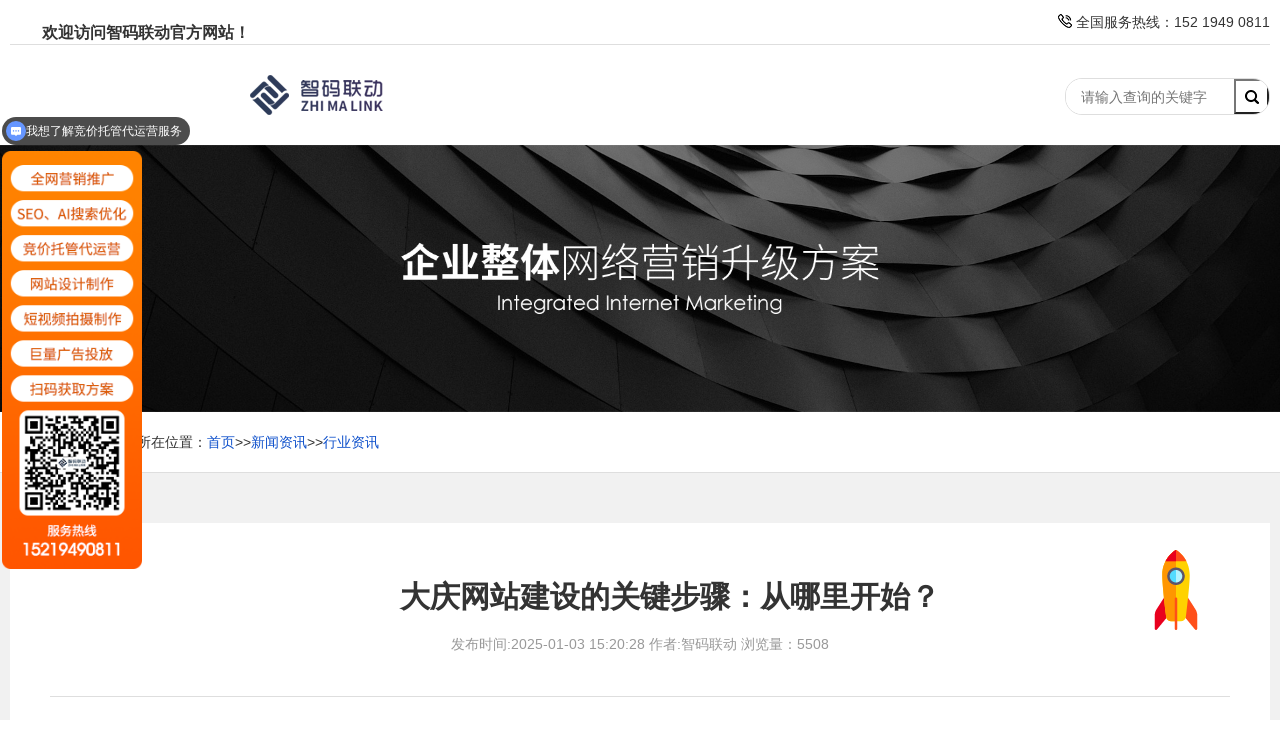

--- FILE ---
content_type: text/html; charset=utf-8
request_url: https://www.wzjsws.com/jianzhan/474.html
body_size: 8538
content:
<!doctype html>
<html class="no-js">

<head>
    <meta charset="utf-8">
    <meta http-equiv="X-UA-Compatible" content="IE=edge">
    <meta name="viewport" content="width=device-width, initial-scale=1">
    <title>大庆网站建设的关键步骤：从哪里开始？-深圳市智码联动科技有限公司</title>
    <meta name="keywords" content="大庆网站建设的关键步骤：从哪里开始？">
    <meta name="description" content="大庆网站建设的关键步骤：从哪里开始？
随着互联网的快速发展，网站已经成为企业展示品牌形象，实现商业目标的重要工具。尤其在如大庆这样迅速发展的城市，企业纷纷意识到建设一个功能完善且用户友好的网站的价值。然而，对于许多初次尝试网络行业的企业而言，网站建设仍旧是个复杂的问题。从策划到设计，从内容到后台技术，各个步骤都充满了挑...">
    <meta name="renderer" content="webkit">
    <meta http-equiv="Cache-Control" content="no-siteapp" />
    <link rel="icon" type="image/png" href="assets/i/favicon.png">
    <link rel="stylesheet" href="/template/default/index/css/amazeui.min.css">
    <link rel="stylesheet" href="/template/default/index/css/swiper4.min.css">
    <link rel="stylesheet" href="/template/default/index/css/style.css" />
    <script src="/template/default/index/js/jquery.min.js"></script>
    <script src="/template/default/index/js/amazeui.min.js"></script>
    <script src="/template/default/index/js/swiper4.min.js"></script>
    <script src="/template/default/index/js/layer.js"></script>
    <script src="/template/default/index/js/smooth.js"></script>
    <script src="/template/default/index/js/jquery.waypoints.min.js"></script>
    <script src="/template/default/index/js/jquery.countup.min.js"></script>
    <script src="https://www.wlyxws.com/template/default/index/statics/js/zhima/daima.js"></script>
</head> 
<!-- 头部 -->
<div class="header" data-am-scrollspy="{animation: 'slide-bottom', delay: 100}">
    <div class="content">
        <!-- 顶部 -->
        <div class="header_top">
            <h5>欢迎访问智码联动官方网站！</h5>
            <span>
                <img src="/template/default/index/images/tel.png" alt="">
                全国服务热线：152 1949 0811            </span>
        </div>
        <div class="header_main">
            <div class="logo">
                <a href="/">
                    <img src="/template/default/index/images/logo.png" alt="">
                </a>
            </div>

            <div class="form">
                <form action="https://www.wzjsws.com/search/" method="post">
                  <input type="text" name="key" placeholder="请输入查询的关键字" class="txt">
                  <button type="submit" class="sub"></button>
                </form>            
            </div>


            <div class="nav">
                <ul>
                <li>
                    <a href="/">
                        首页
                    </a>
                </li>
                    
                    <li  >
                        <a href="https://www.wlyxws.com/website/" target="_blank">
                            全网推广                        </a>
                    </li>
                    
                    <li  >
                        <a href="https://www.wlyxws.com/website/" target="_blank">
                            网站建设                        </a>
                    </li>
                    
                    <li  >
                        <a href="https://www.wlyxws.com/seo/" target="_blank">
                            SEO优化                        </a>
                    </li>
                    
                    <li  >
                        <a href="https://www.wlyxws.com/sem/" target="_blank">
                            竞价托管                        </a>
                    </li>
                    
                    <li  >
                        <a href="https://www.wzjsws.com/anli/" target="_self">
                            客户案例                        </a>
                    </li>
                    
                    <li  >
                        <a href="https://www.wzjsws.com/jiejuefangan/" target="_self">
                            解决方案                        </a>
                    </li>
                    
                    <li  class="active"  >
                        <a href="https://www.wzjsws.com/xinwenzixun/" target="_self">
                            新闻资讯                        </a>
                    </li>
                    
                    <li  >
                        <a href="https://www.wzjsws.com/about/" target="_self">
                            关于我们                        </a>
                    </li>
                                </ul>
            </div>

        </div>
    </div>
</div>

<!-- 移动端头部 -->
<header data-am-widget="header" class="am-header am-header-default">

    <h1 class="am-header-title">
        <a href="/" class="">
            <img src="/template/default/index/images/logo.png" alt="">
        </a>
    </h1>
    <div class="am-header-right am-header-nav">
        <button class="am-btn" data-am-offcanvas="{target: '#yes', effect: 'push'}">
            <i class="am-header-icon am-icon-bars"></i>
        </button>
    </div>
</header>

<!-- 移动端导航 -->
<nav data-am-widget="menu" class="am-menu  am-menu-offcanvas1" data-am-menu-offcanvas>
    <div id="yes" class="am-offcanvas">
        <div class="am-offcanvas-bar">
            <ul class="am-menu-nav am-avg-sm-1">
                <li>
                    <a href="/" class="">首页</a>
                </li>
                 
                    <li >
                        <a href="https://www.wlyxws.com/website/" class="">全网推广</a>
                    </li>
                 
                    <li >
                        <a href="https://www.wlyxws.com/website/" class="">网站建设</a>
                    </li>
                 
                    <li >
                        <a href="https://www.wlyxws.com/seo/" class="">SEO优化</a>
                    </li>
                 
                    <li >
                        <a href="https://www.wlyxws.com/sem/" class="">竞价托管</a>
                    </li>
                 
                    <li >
                        <a href="https://www.wzjsws.com/anli/" class="">客户案例</a>
                    </li>
                 
                    <li >
                        <a href="https://www.wzjsws.com/jiejuefangan/" class="">解决方案</a>
                    </li>
                 
                    <li class="active">
                        <a href="https://www.wzjsws.com/xinwenzixun/" class="">新闻资讯</a>
                    </li>
                 
                    <li >
                        <a href="https://www.wzjsws.com/about/" class="">关于我们</a>
                    </li>
                    
            </ul>
        </div>
    </div>
</nav>
<script src="https://www.wlyxws.com//template/default/index/statics/js/mip.js"></script>
<script src="https://www.wlyxws.com//template/default/index/statics/js/mip-audio.js"></script>

<div class="banner index_banner">
    <a href="##">
        <img src="/template/default/index/images/service_banner.jpg" alt="">
    </a>
</div>

<div class="bread_nav">
    <div class="content">
        <span>
            <i class="am-icon-home"></i>
        </span>
        <p>
            您当前所在位置：<a href="https://www.wzjsws.com/">首页</a>&gt;&gt;<a href="https://www.wzjsws.com/xinwenzixun/">新闻资讯</a>&gt;&gt;<a href="https://www.wzjsws.com/hangye/">行业资讯</a>        </p>
    </div>
</div>

<style>
h1, h2, h3, h4, h5, h6{
    text-indent: 2em;
    margin-bottom: 10px;
    margin-top: 10px;
    font-size: 20px;
    font-weight: 600;
    color: #000;
}
.word p{
    text-indent: 2em;
    margin-bottom: 15px;
    font-size: 16px;
}
</style>
<div class="newsdetail_page">
    <div class="content">
        <div class="item1">
            <div class="title">
                <h5>大庆网站建设的关键步骤：从哪里开始？</h5>
                <p>
                    <span>发布时间:2025-01-03 15:20:28</span>
                    <span>作者:智码联动</span>
                    <span>浏览量：5508</span>
                </p>
            </div>
            <div class="word 5508" title="大庆网站建设的关键步骤：从哪里开始？">
                <h1>大庆网站建设的关键步骤：从哪里开始？</h1>
<p>随着互联网的快速发展，网站已经成为企业展示品牌形象，实现商业目标的重要工具。尤其在如大庆这样迅速发展的城市，企业纷纷意识到建设一个功能完善且用户友好的网站的价值。然而，对于许多初次尝试网络行业的企业而言，网站建设仍旧是个复杂的问题。从策划到设计，从内容到后台技术，各个步骤都充满了挑战。本文将为您提供一个详细的网站建设指南，帮助您轻松入门，连接线上的世界，利用品牌智码联动，迅速占领数字市场的高地。</p>
<h2>一、确定网站建设目标</h2>
<p>网站建设的步就是明确目标。企业必须清楚地知道为什么需要建设网站以及网站的功能需求。例如，希望通过网站提高品牌曝光度？增加销售量？支持内部服务？不同的目标会影响到网站的设计、内容以及功能。企业领导和关键利益相关者应参加讨论，集合不同的想法和愿望，形成一个清晰、可操作的目标。同时，确保这些目标是可衡量的，这将有助于后来评估网站的成效。</p>
<h2>二、分析目标受众</h2>
<p>了解您的目标受众是网站建设过程中至关重要的一环。对用户群体进行详细的分析，包括人口统计特征、在线行为模式、需求和偏好。通过这些数据，您可以为网站设计更具针对性的内容和功能。对于大庆这样的城市，企业需要思考特定的地域文化、市场需求，甚至是本地竞品网站的设计风格。通过收集和分析这些信息，您可以打造一个能够吸引并留住目标客户的网站。</p>
<h2>三、设计网站结构</h2>
<p>网站的结构设计影响着用户的体验和搜索引擎对网站的友好度。在这一阶段，企业需要对网站的导航菜单、页面组织及类别进行精心布局。一个良好的结构不仅应该为用户提供清晰、便捷的查找路径，也需要通过良好的内链建设提升SEO效果。建议企业参照行业内网站，制定一个适合自身业务的内容架构，加以创新和优化，以确保网站的高效运作。</p>
<h2>四、创建网站设计</h2>
<p>网站的视觉设计也是关键步骤之一。对于大庆的企业而言，网站视觉不仅要展现企业的品牌形象，还要符合目标用户的视觉习惯。设计时要考虑品牌的色彩、字体、图片风格等，使网站既美观又实用。同时，要确保网站在各类设备上的视觉体验一致，以适应移动端用户逐渐增多的使用趋势。无论您是选择模板还是定制设计，保持简洁干净，易于导航是基本原则。</p>
<p style="text-align: center;"><img src="https://www.wzjsws.com/ueditor/php/upload/image/20181011/1539242764571155.jpeg" alt="大庆网站建设的关键步骤：从哪里开始？"/></p>
<h2>五、开发网站功能</h2>
<p>在确定好网站的外观和结构后，下一步就是开发网站的功能。这可能包括电子商务平台、用户登录系统、互动功能等。在这一阶段，企业需要投入合适的资源和时间，以确保网站的功能能有效支持用户互动和业务增长。同时，要保证网站的安全性和快速响应能力，避免因流量激增或攻击造成的损失。与专业开发团队合作，确保功能的稳定和持久。</p>
<h2>六、优化和测试网站</h2>
<p>网站建设的最后一步之一是进行全面的优化和测试。这包括对网站的速度、SEO、移动适配性、可用性等进行详细的检查。发现问题并进行相应的修复和优化，确保每一个元素都能为用户呈现更佳体验。同时，定期进行测试，收集用户反馈，找出潜在问题，并进行相应的调整。通过持续优化，确保网站在长时间运作中保持高效和用户满意度。</p>
<h2>七、发布并持续更新</h2>
<p>网站建设完成后，通过适当的渠道进行推广发布。在网站运营中，持续更新内容和功能是留住用户的关键。利用SEO策略、社交媒体推广等手段，扩大网站的影响力和访问量。同时，定期的内容更新和功能升级，也会对用户保有吸引力，让网站与时俱进，保持竞争力。大庆的企业可以通过建立良好的线上社区，实现长久的客户关系维护。</p>
<h2>结论</h2>
<p>建设一个成功的网站需要系统的思维和规划。从明确目标到设计实施，每个步骤都至关重要。通过本文的指南，大庆的企业可以更有信心地开展网站建设项目，充分展现企业在线上的品牌实力。借助智码联动这样的品牌提供的工具和资源，您的企业能更高效地开拓市场，连接线下与在线的商业活动，最终实现商务目标的达成。</p><br/>
				TAG:
                                     <a href="/tag/wgwzjs" target="_blank"><span>武冈网站建设</span></a>&nbsp;|&nbsp;
                                     <a href="/tag/gswzjs" target="_blank"><span>公司网站建设</span></a>&nbsp;|&nbsp;
                                     <a href="/tag/gawzjs" target="_blank"><span>广安网站建设</span></a>&nbsp;|&nbsp;
                                     <a href="/tag/zjwzjs" target="_blank"><span>湛江网站建设</span></a>&nbsp;|&nbsp;
                                     <a href="/tag/njwzjs" target="_blank"><span>内江网站建设</span></a>&nbsp;|&nbsp;
                                     <a href="/tag/lzwzjs" target="_blank"><span>阆中网站建设</span></a>&nbsp;|&nbsp;
                                     <a href="/tag/wyswzjs" target="_blank"><span>武夷山网站建设</span></a>&nbsp;|&nbsp;
                                     <a href="/tag/jxwzjs" target="_blank"><span>鸡西网站建设</span></a>&nbsp;|&nbsp;
                                     <a href="/tag/yywzjs" target="_blank"><span>岳阳网站建设</span></a>&nbsp;|&nbsp;
                                     <a href="/tag/cmwzjs" target="_blank"><span>崇明网站建设</span></a>&nbsp;|&nbsp;
                                     <a href="/tag/wzjsgs" target="_blank"><span>网站建设公司</span></a>&nbsp;|&nbsp;
                                     <a href="/tag/jjwzjs" target="_blank"><span>江津网站建设</span></a>&nbsp;|&nbsp;
                                     <a href="/tag/szwzjs" target="_blank"><span>尚志网站建设</span></a>&nbsp;|&nbsp;
                                     <a href="/tag/hlbewzjs" target="_blank"><span>呼伦贝尔网站建设</span></a>&nbsp;|&nbsp;
                                     <a href="/tag/xywzjs" target="_blank"><span>信阳网站建设</span></a>&nbsp;|&nbsp;
                                     <a href="/tag/hzwzjs" target="_blank"><span>杭州网站建设</span></a>&nbsp;|&nbsp;
                                     <a href="/tag/dgwzjs" target="_blank"><span>东莞网站建设</span></a>&nbsp;|&nbsp;
                                     <a href="/tag/slwzjs" target="_blank"><span>双滦网站建设</span></a>&nbsp;|&nbsp;
                                     <a href="/tag/mhkwzjs" target="_blank"><span>梅河口网站建设</span></a>&nbsp;|&nbsp;
                                     <a href="/tag/fjwzjs" target="_blank"><span>富锦网站建设</span></a>&nbsp;|&nbsp;
                                 
            </div>
        </div>
        <div class="up_next">
            <a href="https://www.wzjsws.com/hangye/470.html">
                <i class="am-icon-angle-left"></i>
                <span>上一篇：如何选择适合江山网站设计的最佳策略？</span>
            </a>
            <a href="https://www.wzjsws.com/hangye/475.html">
                <span>下一篇：怎样做好昌平网站建设？必备步骤与实用技巧全解析！</span>
                <i class="am-icon-angle-right"></i>
            </a>
        </div>
        <div class="item2">
            <div class="title">
                 <h5>相关新闻推荐</h5>
                 <h6>Related suggestion</h6>
                 <div class="line"></div>
             </div> 
             <div class="center">
                 <div class="left">
                    		 
                     <a href="https://www.wzjsws.com/hangye/512.html">
                         <div class="pic">
                             <img src="/ueditor/php/upload/image/20190903/1567483073262032.jpg" alt="如何选择适合你企业的北辰网站设计服务？">
                         </div>
                         <div class="word">
                             <h5>如何选择适合你企业的北辰网站设计服务？</h5>
                             <h6>如何选择适合你企业的北辰网站设计服务？
在如今这个数字化发展突飞猛进的时代，拥有一个出色的网站设计不仅仅是锦上添花，更是确保企业在市场上立于不败之地的关键因素。然而，选择一个合适的北辰网站设计服务却可能像在冰激凌店里选口味一样让人头疼。那么，你如何才能在众多选项中挑选出那个与众不同的，能够与“智码联...</h6>
                             <span>Learn more +</span>
                         </div>
                     </a>
                     
                 </div>
                 <div class="right">
                     <div class="list">
                         <ul class="am-avg-lg-2 am-avg-md-2 am-avg-sm-1">
                        		      
                             <li>
                                 <a href="https://www.wzjsws.com/jianzhan/1875.html">
                                     <span>
                                         · 如何从零到落地实施图们网站设计掌握核...                                     </span>
                                     <i>
                                         2026-01-18                                     </i>
                                 </a>
                             </li>
                        		      
                             <li>
                                 <a href="https://www.wzjsws.com/hangye/1874.html">
                                     <span>
                                         · 石嘴山网站制作的行业方向与服务选择：...                                     </span>
                                     <i>
                                         2026-01-17                                     </i>
                                 </a>
                             </li>
                        		      
                             <li>
                                 <a href="https://www.wzjsws.com/changjian/1873.html">
                                     <span>
                                         · 如何通过7个核心步骤做好差压变送器网...                                     </span>
                                     <i>
                                         2026-01-17                                     </i>
                                 </a>
                             </li>
                        		      
                             <li>
                                 <a href="https://www.wzjsws.com/hangye/1872.html">
                                     <span>
                                         · 如何通过3个步骤高效完成电机专用设备...                                     </span>
                                     <i>
                                         2026-01-16                                     </i>
                                 </a>
                             </li>
                        		      
                             <li>
                                 <a href="https://www.wzjsws.com/changjian/1871.html">
                                     <span>
                                         · 深入了解万用表网站建设：行业核心逻辑...                                     </span>
                                     <i>
                                         2026-01-12                                     </i>
                                 </a>
                             </li>
                        		      
                             <li>
                                 <a href="https://www.wzjsws.com/hangye/1870.html">
                                     <span>
                                         · 如何在文山实现网站建设的高效流程，助...                                     </span>
                                     <i>
                                         2026-01-11                                     </i>
                                 </a>
                             </li>
                        		      
                             <li>
                                 <a href="https://www.wzjsws.com/hangye/1869.html">
                                     <span>
                                         · 如何做半导体三极管网站制作，掌握核心...                                     </span>
                                     <i>
                                         2026-01-11                                     </i>
                                 </a>
                             </li>
                        		      
                             <li>
                                 <a href="https://www.wzjsws.com/hangye/1868.html">
                                     <span>
                                         · 如何通过5个核心步骤打造高效临河网站...                                     </span>
                                     <i>
                                         2026-01-11                                     </i>
                                 </a>
                             </li>
                        		      
                             <li>
                                 <a href="https://www.wzjsws.com/hangye/1867.html">
                                     <span>
                                         · 如何从零开始做句容网站建设并掌握五大...                                     </span>
                                     <i>
                                         2026-01-11                                     </i>
                                 </a>
                             </li>
                        		      
                             <li>
                                 <a href="https://www.wzjsws.com/changjian/1866.html">
                                     <span>
                                         · 如何通过5个核心步骤实现高效的景洪网...                                     </span>
                                     <i>
                                         2026-01-11                                     </i>
                                 </a>
                             </li>
                        		      
                             <li>
                                 <a href="https://www.wzjsws.com/changjian/1865.html">
                                     <span>
                                         · 如何通过5个核心步骤高效完成同江网站...                                     </span>
                                     <i>
                                         2026-01-11                                     </i>
                                 </a>
                             </li>
                        		      
                             <li>
                                 <a href="https://www.wzjsws.com/changjian/1864.html">
                                     <span>
                                         · 如何通过5个核心步骤提升吉林网站设计...                                     </span>
                                     <i>
                                         2026-01-11                                     </i>
                                 </a>
                             </li>
                        		      
                             <li>
                                 <a href="https://www.wzjsws.com/changjian/1863.html">
                                     <span>
                                         · 如何通过5个核心步骤在南安打造高效企...                                     </span>
                                     <i>
                                         2026-01-11                                     </i>
                                 </a>
                             </li>
                        		      
                             <li>
                                 <a href="https://www.wzjsws.com/jianzhan/1862.html">
                                     <span>
                                         · 三明网站建设的5个核心步骤，助力企业...                                     </span>
                                     <i>
                                         2026-01-10                                     </i>
                                 </a>
                             </li>
                        		      
                             <li>
                                 <a href="https://www.wzjsws.com/changjian/1861.html">
                                     <span>
                                         · 都江堰网站建设优化：提升转化与搜索排...                                     </span>
                                     <i>
                                         2026-01-10                                     </i>
                                 </a>
                             </li>
                        		      
                             <li>
                                 <a href="https://www.wzjsws.com/jianzhan/1860.html">
                                     <span>
                                         · 为什么静安网站建设成为企业数字转型的...                                     </span>
                                     <i>
                                         2026-01-09                                     </i>
                                 </a>
                             </li>
                        		      
                             <li>
                                 <a href="https://www.wzjsws.com/jianzhan/1859.html">
                                     <span>
                                         · 深入了解宜昌网站制作：行业核心逻辑与...                                     </span>
                                     <i>
                                         2026-01-09                                     </i>
                                 </a>
                             </li>
                        		      
                             <li>
                                 <a href="https://www.wzjsws.com/hangye/1858.html">
                                     <span>
                                         · 佛山网站建设五大实用步骤提升企业线上...                                     </span>
                                     <i>
                                         2026-01-08                                     </i>
                                 </a>
                             </li>
                              
                         </ul>
                     </div>
                 </div>
             </div>
         </div>
    </div>
</div>

<script>
var _hmt = _hmt || [];
(function() {
  var hm = document.createElement("script");
  hm.src = "https://hm.baidu.com/hm.js?268bfe4818e4599170993830f80a5dd3";
  var s = document.getElementsByTagName("script")[0]; 
  s.parentNode.insertBefore(hm, s);
})();
</script>

<!-- 底部 -->
<div class="footer">
    <div class="content">
        <div class="left">
            <div class="logo">
                <a href="/">
                    <img src="/template/default/index/images/logo.png" alt="智码联动">
                </a>
            </div>
            <ul>
                             
                <li>
                    <a href="https://www.wlyxws.com/website/">全网推广</a>
                </li>
                             
                <li>
                    <a href="https://www.wlyxws.com/website/">网站建设</a>
                </li>
                             
                <li>
                    <a href="https://www.wlyxws.com/seo/">SEO优化</a>
                </li>
                             
                <li>
                    <a href="https://www.wlyxws.com/sem/">竞价托管</a>
                </li>
                             
                <li>
                    <a href="https://www.wzjsws.com/anli/">客户案例</a>
                </li>
                             
                <li>
                    <a href="https://www.wzjsws.com/jiejuefangan/">解决方案</a>
                </li>
                             
                <li>
                    <a href="https://www.wzjsws.com/xinwenzixun/">新闻资讯</a>
                </li>
                             
                <li>
                    <a href="https://www.wzjsws.com/about/">关于我们</a>
                </li>
                        </ul>
        </div>
        <div class="right">
            <div class="tel">
                <h5>服务热线</h5>
                <p>152 1949 0811</p>
            </div>
            <div class="qrcode">
                <img src="/uploads/image/20230324/b823310fef42ceb596eec8d805e9956c.jpg" />            </div>
        </div>
    </div>
</div>

<!-- 手机底部 -->
<div class="bottom_nav">
    <ul class="am-avg-lg-3 am-avg-md-3 am-avg-sm-3">
        <li>
            <a href="/">
                <i class="am-icon-home"></i>
                首页
            </a>
        </li>
        <li>
            <a href="https://affim.baidu.com/unique_28808085/chat?siteId=18909357&amp;userId=28808085&amp;siteToken=671d505c573304bd3cc446dfe7c3604e">
                <i class="am-icon-globe"></i>
                在线咨询
            </a>
        </li>
        <li>
            <a href="https://www.wzjsws.com/about/">
                <i class="am-icon-phone"></i>
                联系我们
            </a>
        </li>
    </ul>
</div>


<!-- 备案 -->
<div class="beian">
    <div class="content">
        Copyright© 2019-2022 www.wzjsws.com All Rights Reserved. <a href="https://beian.miit.gov.cn/" rel="external nofollow" target="_blank">粤ICP备19084969号</a>
        深圳市龙华新区新牛路港深国际中心六楼633    </div>
</div>

<!-- js -->
<script src="https://www.seows.net/template/default/index/statics/js/jquery.min.js"></script>
<script src="https://www.seows.net/template/default/index/statics/js/TweenMax.min.js"></script>
<script src="https://www.seows.net/template/default/index/statics/js/ScrollToPlugin.min.js"></script>
<!-- 右侧小火箭图标返回顶部 -->
	<div id="shangxia2">
		<span id="gotop1">
			<img src="https://www.seows.net/template/default/index/statics/js/huojian.svg" alt="返回顶部小火箭">
		</span>
	</div>



<script>

/* 选择你喜欢的速度类型，复制下面的某段代码即可。不明处请咨询：qpjk.cc */

$(function() {

// 默认速度
$("#gotop6").click(function() {
TweenMax.to(window, 1, {scrollTo:0});
 });


// 弹跳球式滚动底部 .box2是要滚动地方的id或者锚点
$("#gotop5").click(function() {
TweenMax.to(window, 2, {scrollTo:".box2", ease:Bounce.easeOut});
 });


// 返回顶部，绑定gotop1图标和gotop2文字事件
$("#gotop1,#gotop2").click(function(e) {
   TweenMax.to(window, 1.5, {scrollTo:0, ease: Expo.easeInOut});
   var huojian = new TimelineLite();
	huojian.to("#gotop1", 1, {rotationY:720, scale:0.6, y:"+=40", ease:  Power4.easeOut})
	.to("#gotop1", 1, {y:-1000, opacity:0, ease:  Power4.easeOut}, 0.6)
	.to("#gotop1", 1, {y:0, rotationY:0, opacity:1, scale:1, ease: Expo.easeOut, clearProps: "all"}, "1.4");
 });


// 以1秒慢快慢的速度滚动顶部
$("#gotop3").click(function() {
TweenMax.to(window, 1, {scrollTo:0, ease:Expo.easeInOut});
 });

// 以1.5秒快慢快的速度滚动顶部
$("#gotop4").click(function() {
TweenMax.to(window, 1.5, {scrollTo:0, ease:SlowMo.ease.config(0.7, 0.7, false)});
 });


});

</script>


<body>

<!--<div class="side_nav">-->
<!--    <ul>-->
<!--        <li class="gotop">-->
<!--            返回顶部-->
<!--        </li>-->
<!--        <li class="phone">-->
<!--            <a href="tel:152 1949 0811">-->
<!--               152 1949 0811-->
<!--			</a>-->
<!--        </li>-->
<!--        <li class="qq">-->
<!--            <a href="https://affim.baidu.com/unique_28808085/chat?siteId=18909357&amp;userId=28808085&amp;siteToken=671d505c573304bd3cc446dfe7c3604e" target="_blank">-->
<!--                在线咨询-->
<!--            </a>-->
<!--        </li>-->
<!--        <li class="qr_code">-->
<!--            <a>-->
<!--                微信二维码-->
<!--                <br>-->
<!--                <img src="/uploads/image/20230324/b823310fef42ceb596eec8d805e9956c.jpg" />-->
<!--            </a>-->
<!--        </li>-->
<!--    </ul>-->
<!--</div>-->
    <script>
        $(function () {
            // 悬浮窗口
	        $(".side_nav").hover(function() {
	            $(this).addClass("active");
	        }, function() {
	            $(this).removeClass("active");
	        });
	        
	        // 返回顶部
	        $(".gotop").click(function() {
	            $("html,body").animate({
	                'scrollTop': '0px'
	            }, 300)
	        });

            var swiper = new Swiper('.index_banner .swiper-container', {
                pagination: {
                    el: '.index_banner .swiper-pagination',
                    clickable: true,
                },
            });

            var swiper = new Swiper('.case .swiper-container', {
                pagination: {
                    el: '.case .swiper-pagination',
                    clickable: true,
                },
            });

        })
</script>
<!--[if lte IE 8 ]>
<script src="http://libs.baidu.com/jquery/1.11.3/jquery.min.js"></script>
<script src="http://cdn.staticfile.org/modernizr/2.8.3/modernizr.js"></script>
<script src="/template/default/index/js/amazeui.ie8polyfill.min.js"></script>
<![endif]-->
    
</body>

</html>

--- FILE ---
content_type: text/css
request_url: https://www.wzjsws.com/template/default/index/css/style.css
body_size: 11688
content:
html,
body,
ul,
li,
ol,
dl,
dd,
dt,
p,
h1,
h2,
h3,
h4,
h5,
h6,
form,
fieldset,
legend,
img {
  margin: 0;
  padding: 0;
}
fieldset,
img {
  border: none;
}
ul,
ol {
  list-style: none;
}
a:focus,
a:active,
a:hover {
  color: #333;
}
.por {
  position: relative;
}
.poa {
  position: absolute;
}
.am-paragraph-default {
  margin: 0;
}
.am-paragraph-default img {
  border: none;
  padding: 0;
  max-width: 100%;
}
.am-close {
  font-size: 24px;
}
/*滚动条美化*/
body::-webkit-scrollbar {
  width: 10px !important;
}
body::-webkit-scrollbar-track {
  background-color: #f3f3f3;
}
body::-webkit-scrollbar-track-piece {
  background-color: #f3f3f3;
  -webkit-border-radius: 4px;
}
body::-webkit-scrollbar-thumb {
  background-color: #ddd;
  border: solid 1px #C0C0C0;
  border-radius: 4px;
}
body::-webkit-scrollbar-corner {
  background-color: #ddd;
}
body::-webkit-resizer {
  background-repeat: no-repeat;
  background-position: bottom right;
}
body::-webkit-scrollbar-thumb:hover {
  background-color: #F3F3E0;
}
::-webkit-scrollbar {
  width: 15px;
}
.tac,
.tc {
  text-align: center;
}
.flex {
  display: flex;
  display: -webkit-flex;
  display: -ms-flexbox;
  display: -moz-flexbox;
}
.lc {
  position: absolute;
  left: 50%;
  transform: translateX(-50%);
  -webkit-transform: translateX(-50%);
  -moz-transform: translateX(-50%);
  -ms-transform: translateX(-50%);
}
.hc {
  position: absolute;
  top: 50%;
  -webkit-transform: translateY(-50%);
  -moz-transform: translateY(-50%);
  -ms-transform: translateY(-50%);
  -o-transform: translateY(-50%);
  transform: translateY(-50%);
}
.allc {
  position: absolute;
  left: 50%;
  top: 50%;
  transform: translate(-50%, -50%);
  -webkit-transform: translate(-50%, -50%);
  -moz-transform: translate(-50%, -50%);
  -ms-transform: translate(-50%, -50%);
}
i {
  font-style: normal;
}
video {
  display: block;
  background: #000;
}
input,
select {
  outline: none;
  border: none;
}
h4,
h5,
h6 {
  font-weight: normal;
}
.banner a img {
  width: 100%;
}
.content {
  max-width: 1510px;
  width: 100%;
  margin: 0 auto;
}
.header .content .header_top {
  height: 45px;
  border-bottom: 1px solid #dedede;
  line-height: 45px;
}
.header .content .header_top h5 {
  float: left;
  font-size: 16px;
  color: #333333;
}
.header .content .header_top span {
  font-size: 14px;
  color: #333333;
  float: right;
}
.header .content .header_top span img {
  position: relative;
  top: -2px;
}
.header .content .header_main {
  height: 100px;
  overflow: hidden;
}
.header .content .header_main .logo {
  margin-top: 30px;
  float: left;
}
.header .content .header_main .logo a {
  display: block;
}
.header .content .header_main .nav {
  float: right;
  margin-top: 35px;
}
.header .content .header_main .nav ul li {
  float: left;
  margin: 0 0;
}
.header .content .header_main .nav ul li.active a,
.header .content .header_main .nav ul li:hover a {
  background: linear-gradient(to right, #2d3c59 0%, #39305c 100%);
    color: #fff;
}
.header .content .header_main .nav ul li a {
  font-size: 14px;
  color: #666666;
  min-width: 85px;
padding: 0 10px;
height: 30px;
text-align: center;
line-height: 30px;
border-radius: 15px;
display: block;
}
.header .content .header_main .form {
  margin-left: 30px;
  float: right;
  margin-top: 33px;
}
.header .content .header_main .form form {
  border-radius: 17px;
  border: solid 1px #dedede;
  overflow: hidden;
  width: 205px;
}
.header .content .header_main .form form .txt {
  width: 150px;
  height: 35px;
  float: left;
  font-size: 14px;
  color: #333;
  padding-left: 15px;
}
.header .content .header_main .form form .sub {
  float: right;
  width: 35px;
  height: 35px;
  background: url(../images/search.png) no-repeat center;
}
.footer {
  background: #fff;
}
.footer .content {
  padding: 60px 0 30px;
  overflow: hidden;
  border-bottom: 1px solid #dedede;
}
.footer .content .left {
  float: left;
}
.footer .content .left .logo {
  margin-bottom: 30px;
}
.footer .content .left .logo a {
  display: block;
}
.footer .content .left ul li {
  float: left;
  margin-right: 20px;
}
.footer .content .left ul li a {
  font-size: 14px;
  color: #333333;
}
.footer .content .left ul li a:hover {
  color: #423c64;
  font-weight: bold;
}
.footer .content .right {
  float: right;
}
.footer .content .right .tel {
  float: left;
  text-align: right;
  margin-top: 40px;
}
.footer .content .right .tel h5 {
  font-size: 14px;
  color: #333333;
  line-height: 1;
}
.footer .content .right .tel p {
  font-size: 30px;
  color: #333333;
  line-height: 1;
}
.footer .content .right .qrcode {
  margin-left: 30px;
  float: right;
}
.beian .content {
  padding: 20px 0;
  display: flex;
  justify-content: space-between;
  align-items: center;
}
.beian .content a {
  font-size: 14px;
  color: #999999;
}
.beian .content a:hover {
  color: #333;
}
.area  .content{
    border-top:1px solid #dedede ;
}

.area  .content .link {
  padding: 20px 0;
}
.area  .content .link a {
  font-size: 14px;
  color: #666666;
  margin-right: 10px;
  margin-bottom: 5px;
}
.area  .content .link a:hover {
  color: #2d3c59;
}








.index .item_top {
  padding: 60px 0 40px;
  display: flex;
  justify-content: space-between;
  align-items: center;
}
.index .item_top .title h5 {
  font-size: 36px;
  line-height: 1;
  margin-bottom: 5px;
  color: #333333;
}
.index .item_top .title h6 {
  font-size: 18px;
  line-height: 1;
  color: #999999;
}
.index .item_top .item_nav ul li {
  float: left;
  margin-left: 35px;
  padding-bottom: 20px;
  border-bottom: 2px solid rgba(0, 0, 0, 0);
  cursor: pointer;
}
.index .item_top .item_nav ul li:last-child a::after {
  display: none;
}
.index .item_top .item_nav ul li:hover,
.index .item_top .item_nav ul li.active {
  border-bottom: 2px solid #38305c;
}
.index .item_top .item_nav ul li:hover a,
.index .item_top .item_nav ul li.active a {
  font-weight: bold;
  color: #38305c;
}
.index .item_top .item_nav ul li a {
  font-size: 14px;
  color: #333333;
  position: relative;
}
.index .item_top .item_nav ul li a::after {
  content: "/";
  position: absolute;
  top: 0;
  right: -18px;
  color: #dedede;
}
.index .item1 {
  background: #e5e5e5;
}
.index .item1 .content {
  padding-bottom: 68px;
}
.index .item1 .content .list ul li {
  border-right: 1px solid #dedede;
  border-bottom: 1px solid #dedede;
}
.index .item1 .content .list ul li a {
  display: flex;
  justify-content: center;
  align-items: center;
  height: 294px;
  background: #fff;
  padding: 38px;
  transition: all 0.5s linear;
}
.index .item1 .content .list ul li a:hover {
  box-shadow: 0px 0px 27px 0px rgba(56, 48, 92, 0.39);
  background: url(../images/index_item1_01.jpg) no-repeat center;
  flex-direction: column;
  align-items: flex-start;
  justify-content: space-between;
  padding-bottom: 74px;
}
.index .item1 .content .list ul li a:hover .tit {
  display: none;
}
.index .item1 .content .list ul li a:hover span,
.index .item1 .content .list ul li a:hover .word {
  display: block;
}
.index .item1 .content .list ul li a span {
  font-size: 16px;
  color: #ffffff;
  display: none;
}
.index .item1 .content .list ul li a .tit {
  text-align: center;
}
.index .item1 .content .list ul li a .tit h5 {
  font-size: 30px;
  color: #38305c;
}
.index .item1 .content .list ul li a .tit h6 {
  font-size: 16px;
  color: #999999;
}
.index .item1 .content .list ul li a .tit h6 i {
  font-weight: bold;
}
.index .item1 .content .list ul li a .word {
  display: none;
}
.index .item1 .content .list ul li a .word h5 {
  font-size: 24px;
  color: #ffffff;
  margin-bottom: 5px;
}
.index .item1 .content .list ul li a .word p {
  font-size: 16px;
  color: #ffffff;
  text-overflow: ellipsis;
  display: -webkit-box;
  -webkit-box-orient: vertical;
  -webkit-line-clamp: 4;
  overflow: hidden;
  line-height: 20px;
  max-height: 80px;
}
.index .item2 {
  border-bottom: 1px solid #dedede;
}
.index .item2 .content {
  padding-bottom: 20px;
}
.index .item2 .content .list .item_list {
  display: none;
  overflow: hidden;
}
.index .item2 .content .list .item_list:first-child {
  display: block;
}
.index .item2 .content .list .item_list ul {
  margin: 0 -14px;
}
.index .item2 .content .list .item_list ul li {
  padding: 0 14px;
  margin-bottom: 28px;
}
.index .item2 .content .list .item_list ul li a {
  display: block;
  transition: all .5s linear;
}
.index .item2 .content .list .item_list ul li a:hover{
    box-shadow: 0px 0px 13px 0px rgba(0, 0, 0, 0.3);
}
.index .item2 .content .list .item_list ul li a:hover .pic img {
  transform: scale(1.1);
}
.index .item2 .content .list .item_list ul li a .pic {
  overflow: hidden;
}
.index .item2 .content .list .item_list ul li a .pic img {
  width: 100%;
  transition: all 0.5s linear;
}
.index .item2 .content .list .item_list ul li a .word {
  overflow: hidden;
  line-height: 48px;
  padding: 0 10px;
}
.index .item2 .content .list .item_list ul li a .word h5 {
  font-size: 16px;
  color: #333333;
  float: left;
}
.index .item2 .content .list .item_list ul li a .word span {
  display: block;
  float: right;
  font-size: 14px;
  color: #999999;
}
.index .item3 {
  background: #fff;
}
.index .item3 .content {
  padding-bottom: 50px;
}
.index .item3 .content .center {
  overflow: hidden;
}
.index .item3 .content .center .left {
  width: 27%;
  float: left;
  border-top: 1px solid #dedede;
  border-right: 1px solid #dedede;
}
.index .item3 .content .center .left ul li:hover a,
.index .item3 .content .center .left ul li.active a {
  background-image: linear-gradient(45deg, #2d3c59, #453c66);
}
.index .item3 .content .center .left ul li:hover a .pic .img_c,
.index .item3 .content .center .left ul li.active a .pic .img_c {
  display: inline-block;
}
.index .item3 .content .center .left ul li:hover a .pic .img,
.index .item3 .content .center .left ul li.active a .pic .img {
  display: none;
}
.index .item3 .content .center .left ul li:hover a span,
.index .item3 .content .center .left ul li.active a span {
  color: #fff;
}
.index .item3 .content .center .left ul li a {
  height: 164px;
  background-color: #ffffff;
  border-left: solid 1px #dedede;
  border-bottom: 1px solid #dedede;
  display: block;
  padding-top: 44px;
  text-align: center;
}
.index .item3 .content .center .left ul li a .pic {
  text-align: center;
  height: 40px;
  line-height: 40px;
  margin-bottom: 15px;
}
.index .item3 .content .center .left ul li a .pic .img_c {
  display: none;
}
.index .item3 .content .center .left ul li a span {
  font-size: 16px;
  color: #666666;
}
.index .item3 .content .center .right {
  width: 73%;
  float: right;
}
.index .item3 .content .center .right .item_list {
  display: none;
  height: 493px;
}
.index .item3 .content .center .right .item_list:first-child {
  display: block;
}
.index .item3 .content .center .right .item_list .word {
  width: 316px;
  height: 328px;
  background-image: linear-gradient(45deg, #2d3c59, #453c66);
  padding: 38px;
}
.index .item3 .content .center .right .item_list .word h5 {
  font-size: 24px;
  line-height: 30px;
  color: #ffffff;
  font-weight: bold;
}
.index .item3 .content .center .right .item_list .word h6 {
  font-size: 24px;
  color: #ffffff;
}
.index .item3 .content .center .right .item_list .word p {
  font-size: 14px;
  line-height: 24px;
  color: #ffffff;
  margin: 20px 0;
}
.index .item3 .content .center .right .item_list .word a {
  font-size: 14px;
  line-height: 24px;
  color: #ffffff;
}
.index .item3 .content .list {
  background: #f1f1f1;
  height: 242px;
}
.index .item3 .content .list ul li:last-child a::after {
  display: none;
}
.index .item3 .content .list ul li a {
  position: relative;
  display: block;
  padding-top: 50px;
  text-align: center;
}
.index .item3 .content .list ul li a::after {
  position: absolute;
  top: 107px;
  right: 0;
  content: "";
  transform: translateX(50%);
  width: 29px;
  height: 29px;
  background: url(../images/index_item3_arrow.png);
}
.index .item3 .content .list ul li a .pic {
  height: 50px;
  line-height: 50px;
  text-align: center;
  margin-bottom: 15px;
}
.index .item3 .content .list ul li a h5 {
  font-size: 24px;
  line-height: 30px;
  color: #333333;
  margin-bottom: 3px;
}
.index .item3 .content .list ul li a h6 {
  font-size: 14px;
  color: #999999;
}
.index .item3 .content .list ul li a span {
  font-size: 14px;
  color: #333333;
}
.index .item4 {
  background: url(../images/index_item4_bg.png) no-repeat center;
}
.index .item4 .content {
  height: 654px;
}
.index .item4 .content .item_top .title h5 {
  color: #fff;
}
.index .item4 .content .list ul {
  margin: 0 -5px;
}
.index .item4 .content .list ul li {
  padding: 0 5px;
}
.index .item4 .content .list ul li a {
  display: block;
}
.index .item4 .content .list ul li a .num {
  height: 320px;
  background-image: linear-gradient(45deg, rgba(45, 60, 89, 0.8), rgba(69, 60, 102, 0.8));
  text-align: center;
  line-height: 320px;
}
.index .item4 .content .list ul li a .num span {
  font-size: 130px;
  color: #ffffff;
}
.index .item4 .content .list ul li a .word {
  text-align: center;
  margin-top: 36px;
}
.index .item4 .content .list ul li a .word h5 {
  font-size: 24px;
  line-height: 30px;
  color: #ffffff;
}
.index .item4 .content .list ul li a .word h6 {
  font-size: 18px;
  color: #ffffff;
}
.index .item5 {
  background: #f1f1f1;
}
.index .item5 .content {
  padding-bottom: 60px;
}
.index .item5 .content .list .item_list {
  display: none;
  overflow: hidden;
}
.index .item5 .content .list .item_list:first-child {
  display: block;
}
.index .item5 .content .list .item_list ul {
  margin: 0 -10px;
}
.index .item5 .content .list .item_list ul li {
  padding: 0 10px;
}
.index .item5 .content .list .item_list ul li .big a {
  background: #fff;
  border: 1px solid #fff;
  display: block;
  height: 567px;
  padding: 30px;
  transition: all 0.5s linear;
}
.index .item5 .content .list .item_list ul li .big a .data {
  margin-bottom: 20px;
  font-size: 16px;
  line-height: 1;
  color: #333333;
}
.index .item5 .content .list .item_list ul li .big a .pic {
  margin: 10px 0;
  overflow: hidden;
  height: 65%;
}
.index .item5 .content .list .item_list ul li .big a .pic img {
  width: 100%;
  transition: all 0.5s linear;
}
.index .item5 .content .list .item_list ul li .big a .word h5 {
  font-size: 18px;
  color: #333333;
  margin: 20px 0 10px;
  overflow: hidden;
  text-overflow: ellipsis;
  white-space: nowrap;
}
.index .item5 .content .list .item_list ul li .big a .word p {
  font-size: 14px;
  color: #666666;
  text-overflow: ellipsis;
  display: -webkit-box;
  -webkit-box-orient: vertical;
  -webkit-line-clamp: 2;
  overflow: hidden;
  line-height: 24px;
  max-height: 48px;
  margin-bottom: 20px;
}
.index .item5 .content .list .item_list ul li .big a .word span {
  font-size: 14px;
  line-height: 24px;
  color: #2d3c59;
}
.index .item5 .content .list .item_list ul li .big a:hover {
  border: 1px solid #2d3c59;
}
.index .item5 .content .list .item_list ul li .big a:hover .pic img {
  transform: scale(1.1);
}
.index .item5 .content .list .item_list ul li .big a:hover .word h5,
.index .item5 .content .list .item_list ul li .big a:hover .word p {
  color: #2d3c59;
}
.index .item5 .content .list .item_list ul li .list_two a {
  transition: all 0.5s linear;
  display: block;
  height: 274px;
  background: #fff;
  border: 1px solid #fff;
  padding: 0 40px;
  margin-bottom: 20px;
}
.index .item5 .content .list .item_list ul li .list_two a:hover {
  border: 1px solid #2d3c59;
}
.index .item5 .content .list .item_list ul li .list_two a:hover .word {
  border-bottom: 1px solid #2d3c59;
}
.index .item5 .content .list .item_list ul li .list_two a:hover .word h5 {
  color: #2d3c59;
}
.index .item5 .content .list .item_list ul li .list_two a .word {
  border-bottom: 1px solid #dedede;
  padding: 30px 0;
}
.index .item5 .content .list .item_list ul li .list_two a .word h5 {
  font-size: 24px;
  color: #333333;
  margin-bottom: 20px;
  overflow: hidden;
  text-overflow: ellipsis;
  white-space: nowrap;
}
.index .item5 .content .list .item_list ul li .list_two a .word p {
  font-size: 14px;
  text-overflow: ellipsis;
  display: -webkit-box;
  -webkit-box-orient: vertical;
  -webkit-line-clamp: 3;
  overflow: hidden;
  line-height: 24px;
  max-height: 72px;
  color: #666666;
}
.index .item5 .content .list .item_list ul li .list_two a .data {
  height: 80px;
  display: flex;
  justify-content: space-between;
  align-items: center;
}
.index .item5 .content .list .item_list ul li .list_two a .data span {
  font-size: 18px;
  color: #333333;
}
.index .item5 .content .list .item_list ul li .list_three a {
  transition: all 0.5s linear;
  border: 1px solid #fff;
  margin-bottom: 21.5px;
  display: block;
  height: 175px;
  background: #fff;
}
.index .item5 .content .list .item_list ul li .list_three a:hover {
  border: 1px solid #2d3c59;
}
.index .item5 .content .list .item_list ul li .list_three a:hover .data {
  border-right: 1px solid #2d3c59;
}
.index .item5 .content .list .item_list ul li .list_three a:hover .word h5 {
  color: #2d3c59;
}
.index .item5 .content .list .item_list ul li .list_three a .data {
  float: left;
  height: 100%;
  border-right: 1px solid #dedede;
  text-align: center;
  width: 20%;
  padding-top: 60px;
}
.index .item5 .content .list .item_list ul li .list_three a .data i {
  font-size: 30px;
  line-height: 1;
  color: #666666;
}
.index .item5 .content .list .item_list ul li .list_three a .data p {
  font-size: 14px;
  line-height: 24px;
  color: #666666;
}
.index .item5 .content .list .item_list ul li .list_three a .word {
  width: 80%;
  float: left;
  padding: 35px 35px 0;
}
.index .item5 .content .list .item_list ul li .list_three a .word h5 {
  font-size: 24px;
  line-height: 24px;
  color: #333333;
  overflow: hidden;
  text-overflow: ellipsis;
  white-space: nowrap;
  margin-bottom: 20px;
}
.index .item5 .content .list .item_list ul li .list_three a .word p {
  font-size: 14px;
  text-overflow: ellipsis;
  display: -webkit-box;
  -webkit-box-orient: vertical;
  -webkit-line-clamp: 2;
  overflow: hidden;
  line-height: 24px;
  max-height: 48px;
  color: #666666;
}

.index .item6 {
  background: #f1f1f1;
}
.index .item6 .content .link {
  padding: 25px 0;
}
.index .item6 .content .link span {
  font-size: 14px;
  color: #666666;
}
.index .item6 .content .link a {
  font-size: 14px;
  color: #666666;
  margin-right: 10px;
  margin-bottom: 5px;
}
.index .item6 .content .link a:hover {
  color: #2d3c59;
}













.service_page .item1 {
  padding: 56px 0 20px;
  background: #f1f1f1;
}
.service_page .item1 .content .one {
  background: #fff;
}
.service_page .item1 .content .one .word {
  overflow: hidden;
}
.service_page .item1 .content .one .word .left {
  width: 50%;
  padding: 90px 0;
  text-align: center;
  float: left;
}
.service_page .item1 .content .one .word .left h5 {
  font-size: 60px;
  line-height: 1;
  color: #333333;
}
.service_page .item1 .content .one .word .left h5 span {
  font-weight: bold;
}
.service_page .item1 .content .one .word .left h6 {
  font-size: 30px;
  color: #dedede;
}
.service_page .item1 .content .one .word .right {
  padding: 108px 60px 0;
  width: 50%;
  float: right;
}
.service_page .item1 .content .one .word .right h5 {
  font-size: 24px;
  color: #333333;
}
.service_page .item1 .content .one .pic {
  height: 530px;
  background: url(../images/service_01.jpg) no-repeat center;
}
.service_page .item1 .content .two {
  margin-top: 30px;
  background: #fff;
  padding: 50px;
  overflow: hidden;
  text-align: center;
}
.service_page .item1 .content .two h5 {
  font-size: 36px;
  line-height: 1;
  color: #333333;
  text-align: center;
  margin-bottom: 50px;
}
.service_page .item1 .content .two ul {
  margin: 0 -17.5px;
}
.service_page .item1 .content .two ul li {
  padding: 0 17.5px;
}
.service_page .item1 .content .two ul li a {
  height: 140px;
  display: block;
  text-align: center;
  line-height: 140px;
  font-size: 24px;
  color: #ffffff;
  background: #333;
}
.service_page .item1 .content .two p {
  font-size: 24px;
  line-height: 36px;
  color: #999999;
}
.service_page .item2 .content h5 {
  font-size: 36px;
  color: #333333;
  padding: 60px 0 50px;
  text-align: center;
}
.service_page .item2 .content .list {
  overflow: hidden;
}
.service_page .item2 .content .list ul {
  margin: 0 -14px;
}
.service_page .item2 .content .list ul li {
  padding: 0 14px;
  margin-bottom: 28px;
}
.service_page .item2 .content .list ul li a:hover .pic img {
  transform: scale(1.1);
}
.service_page .item2 .content .list ul li a .pic {
  overflow: hidden;
}
.service_page .item2 .content .list ul li a .pic img {
  width: 100%;
  transition: all 0.5s linear;
}
.service_page .item2 .content .list ul li a .word {
  height: 48px;
  line-height: 48px;
}
.service_page .item2 .content .list ul li a .word span {
  font-size: 14px;
  color: #333333;
}
.service_page .item2 .content .list ul li a .word i {
  font-size: 14px;
  color: #999999;
  float: right;
}
.service_page .item2 .content .link {
  text-align: center;
  padding: 19px 0 47px;
}
.service_page .item2 .content .link a {
  height: 50px;
  background-color: #ffffff;
  border: solid 1px #f1f1f1;
  display: inline-block;
  padding: 0 35px;
  font-size: 16px;
  color: #333333;
  line-height: 50px;
  margin: 0 3px;
  transition: all 0.5s linear;
}
.service_page .item2 .content .link a:hover {
  background: #423c64;
  color: #fff;
}
.program_page {
  background: #f1f1f1;
  padding: 57px 0;
}
.program_page .content .list {
  overflow: hidden;
}
.program_page .content .list ul {
  margin: 0 -0.5px;
}
.program_page .content .list ul li {
  padding: 0 0.5px;
  margin-bottom: 1px;
}
.program_page .content .list ul li a {
  display: block;
}
.program_page .content .list ul li a:hover .pic img {
  transform: scale(1.1);
}
.program_page .content .list ul li a:hover .word h5 {
  color: #2d3c59;
}
.program_page .content .list ul li a .pic {
  overflow: hidden;
}
.program_page .content .list ul li a .pic img {
  transition: all 0.5s linear;
  width: 100%;
}
.program_page .content .list ul li a .word {
  min-height: 254px;
  padding: 40px;
  background: #fff;
}
.program_page .content .list ul li a .word h5 {
  font-size: 24px;
  line-height: 24px;
  color: #333333;
}
.program_page .content .list ul li a .word p {
  font-size: 14px;
  color: #666666;
  margin: 20px 0;
  text-overflow: ellipsis;
  display: -webkit-box;
  -webkit-box-orient: vertical;
  -webkit-line-clamp: 3;
  overflow: hidden;
  line-height: 24px;
  max-height: 72px;
}
.program_page .content .list ul li a .word span {
  width: 45px;
  height: 45px;
  border: solid 1px #f1f1f1;
  display: block;
  border-radius: 50%;
  text-align: center;
  line-height: 45px;
}
.program_page .content .list ul li a .word span i {
  font-size: 14px;
  color: #333;
  font-weight: bold;
}
.program_detail .item1 {
  background: #f1f1f1;
  padding: 130px 0 12px;
}
.program_detail .item1 .content .one {
  height: 530px;
  background: url(../images/program_detail01.jpg) no-repeat center;
  position: relative;
}
.program_detail .item1 .content .one .word {
  position: absolute;
  top: -70px;
  left: 0;
  width: 772px;
  height: 286px;
  background: #2d3c59;
  padding: 90px 0 0 85px;
}
.program_detail .item1 .content .one .word h5 {
  font-size: 40px;
  line-height: 1;
  color: #ffffff;
}
.program_detail .item1 .content .one .word h5 span {
  font-weight: bold;
}
.program_detail .item1 .content .one .word h6 {
  font-size: 30px;
  color: #ffffff;
}
.program_detail .item1 .content .list {
  overflow: hidden;
  margin-top: 35px;
}
.program_detail .item1 .content .list ul {
  margin: 0 -17.59px;
}
.program_detail .item1 .content .list ul li {
  padding: 0 17.5px;
  margin-bottom: 35px;
}
.program_detail .item1 .content .list ul li a {
  display: block;
  height: 300px;
  background: #fff;
  text-align: center;
  padding: 30px 65px 0;
}
.program_detail .item1 .content .list ul li a span {
  font-size: 18px;
  color: #dedede;
  line-height: 1;
}
.program_detail .item1 .content .list ul li a .pic {
  height: 86px;
  line-height: 86px;
}
.program_detail .item1 .content .list ul li a h5 {
  font-size: 30px;
  line-height: 30px;
  color: #333333;
  margin: 20px 0;
}
.program_detail .item1 .content .list ul li a p {
  font-size: 14px;
  line-height: 24px;
  color: #999999;
}
.program_detail .item2 .content h5 {
  font-size: 36px;
  color: #333333;
  padding: 60px 0 50px;
  text-align: center;
}
.program_detail .item2 .content .list {
  overflow: hidden;
}
.program_detail .item2 .content .list ul {
  margin: 0 -14px;
}
.program_detail .item2 .content .list ul li {
  padding: 0 14px;
  margin-bottom: 28px;
}
.program_detail .item2 .content .list ul li a:hover .pic img {
  transform: scale(1.1);
}
.program_detail .item2 .content .list ul li a .pic {
  overflow: hidden;
}
.program_detail .item2 .content .list ul li a .pic img {
  width: 100%;
  transition: all 0.5s linear;
}
.program_detail .item2 .content .list ul li a .word {
  height: 48px;
  line-height: 48px;
}
.program_detail .item2 .content .list ul li a .word span {
  font-size: 14px;
  color: #333333;
}
.program_detail .item2 .content .list ul li a .word i {
  font-size: 14px;
  color: #999999;
  float: right;
}
.program_detail .item2 .content .link {
  text-align: center;
  padding: 19px 0 47px;
}
.program_detail .item2 .content .link a {
  height: 50px;
  background-color: #ffffff;
  border: solid 1px #f1f1f1;
  display: inline-block;
  padding: 0 35px;
  font-size: 16px;
  color: #333333;
  line-height: 50px;
  margin: 0 3px;
  transition: all 0.5s linear;
}
.program_detail .item2 .content .link a:hover {
  background: #423c64;
  color: #fff;
}
.case_page {
  background: #f1f1f1;
}
.case_page .content {
  overflow: hidden;
}
.case_page .content .slide {
  margin: 50px 0 0;
  position: relative;
}
.case_page .content .slide .swiper-container .swiper-wrapper .swiper-slide {
  height: 520px;
}
.case_page .content .slide .swiper-container .swiper-wrapper .swiper-slide .pic {
  width: 62%;
  height: 100%;
  float: left;
  background-repeat: no-repeat;
  background-position: center;
  padding: 40px;
}
.case_page .content .slide .swiper-container .swiper-wrapper .swiper-slide .pic h4 {
  font-size: 48px;
  line-height: 1;
  color: #ffffff;
  display: none;
}
.case_page .content .slide .swiper-container .swiper-wrapper .swiper-slide .pic h5 {
  font-size: 30px;
  line-height: 30px;
  margin: 5px 0;
  color: #ffffff;
  font-weight: bold;
}
.case_page .content .slide .swiper-container .swiper-wrapper .swiper-slide .pic p {
  font-size: 18px;
  line-height: 30px;
  color: #ffffff;
}
.case_page .content .slide .swiper-container .swiper-wrapper .swiper-slide .pic .line {
  width: 1px;
  height: 158px;
  opacity: 0.7;
  background: #fff;
  margin: 10px;
}
.case_page .content .slide .swiper-container .swiper-wrapper .swiper-slide .word {
  width: 38%;
  height: 100%;
  background: #fff;
  float: right;
  padding: 70px;
}
.case_page .content .slide .swiper-container .swiper-wrapper .swiper-slide .word h5 {
  font-size: 36px;
  font-weight: bold;
  line-height: 1;
  color: #333333;
}
.case_page .content .slide .swiper-container .swiper-wrapper .swiper-slide .word h6 {
  font-size: 18px;
  line-height: 24px;
  color: #666666;
  margin: 10px 0;
}
.case_page .content .slide .swiper-container .swiper-wrapper .swiper-slide .word p {
  font-size: 14px;
  line-height: 24px;
  color: #666666;
  margin: 50px 0 100px;
}
.case_page .content .slide .swiper-container .swiper-wrapper .swiper-slide .word a {
  font-weight: bold;
  font-size: 18px;
  line-height: 24px;
  color: #333333;
}
.case_page .content .slide .swiper-pagination {
  display: flex;
  align-items: center;
  position: absolute;
  bottom: 35px;
  left: 70px;
}
.case_page .content .slide .swiper-pagination .swiper-pagination-bullet {
  outline: none;
  background: none;
  width: 58px;
  height: 58px;
  margin-right: 18px;
  text-align: center;
  line-height: 58px;
  font-size: 18px;
  color: #999999;
  opacity: 1;
  transition: all 0.5s linear;
}
.case_page .content .slide .swiper-pagination .swiper-pagination-bullet-active {
  border: solid 3px #ffffff;
  background-repeat: no-repeat;
  background-position: center;
  background-size: cover;
}
.case_page .content .slide .arrow {
  z-index: 5;
  position: absolute;
  left: 50%;
  transform: translateX(-50%);
  bottom: 50px;
  width: 150px;
  height: 35px;
}
.case_page .content .slide .arrow .swiper-button-next,
.case_page .content .slide .arrow .swiper-button-prev {
  outline: none;
  background: none;
  opacity: 1;
  margin: 0;
  width: 75px;
  height: 35px;
  float: left;
  position: static;
  background: #fff;
  text-align: center;
  line-height: 35px;
}
.case_page .content .slide .arrow .swiper-button-next i,
.case_page .content .slide .arrow .swiper-button-prev i {
  font-size: 24px;
}
.case_page .content .slide .arrow .swiper-button-next.swiper-button-disabled,
.case_page .content .slide .arrow .swiper-button-prev.swiper-button-disabled {
  background: #2d3c59;
}
.case_page .content .slide .arrow .swiper-button-next.swiper-button-disabled i,
.case_page .content .slide .arrow .swiper-button-prev.swiper-button-disabled i {
  color: #fff;
}


.case_page .content .item_nav {
  padding: 20px 0;
}
.case_page .content  .item_nav ul li {
  display: inline-block;
  margin-right: 25px;
}
.case_page .content  .item_nav ul li:hover a,
.case_page .content  .item_nav ul li.active a {
  color: #fff;
  background: linear-gradient(to right, #2d3c59 0%, #39305c 100%);
}
.case_page .content  .item_nav ul li a {
      display: block;
    min-width: 85px;
    padding: 0 10px;
    height: 30px;
    text-align: center;
    line-height: 30px;
    font-size: 16px;
    color: #999999;
    border-radius: 15px;
}

.case_page .content .list {
  overflow: hidden;
}
.case_page .content .list ul {
  margin: 0 -14px;
}
.case_page .content .list ul li {
  margin-bottom: 28px;
  padding: 0 14px;
}
.case_page .content .list ul li a {
  transition: all 0.5s linear;
  display: block;
}
.case_page .content .list ul li a:hover {
  box-shadow: 0px 0px 13px 0px rgba(0, 0, 0, 0.3);
}
.case_page .content .list ul li a:hover .pic img {
  transform: scale(1.1);
}
.case_page .content .list ul li a:hover .word .title .text h5 {
  color: #2d3c59;
}
.case_page .content .list ul li a:hover .word .title span {
  background: #2d3c59;
}
.case_page .content .list ul li a:hover .word .title span i {
  color: #fff;
}
.case_page .content .list ul li a .pic {
  overflow: hidden;
}
.case_page .content .list ul li a .pic img {
  transition: all 0.5s linear;
  width: 100%;
}
.case_page .content .list ul li a .word {
  background: #fff;
  padding: 0 35px;
}
.case_page .content .list ul li a .word .title {
  border-bottom: 1px solid #f1f1f1;
  padding: 25px 0;
  overflow: hidden;
}
.case_page .content .list ul li a .word .title .text {
  float: left;
  width: 70%;
}
.case_page .content .list ul li a .word .title .text h5,
.case_page .content .list ul li a .word .title .text h6 {
  overflow: hidden;
  text-overflow: ellipsis;
  white-space: nowrap;
}
.case_page .content .list ul li a .word .title .text h5 {
  font-size: 24px;
  line-height: 1;
  color: #333333;
  margin-bottom: 15px;
}
.case_page .content .list ul li a .word .title .text h6 {
  font-size: 14px;
  line-height: 1;
  color: #999999;
}
.case_page .content .list ul li a .word .title span {
  float: right;
  display: block;
  width: 50px;
  height: 50px;
  text-align: center;
  line-height: 45px;
  border: solid 1px #dedede;
  border-radius: 50%;
}
.case_page .content .list ul li a .word .title span i {
  font-size: 12px;
  color: #333;
}
.case_page .content .list ul li a .word .data {
  height: 50px;
  line-height: 50px;
  font-size: 14px;
  color: #666666;
}
.page {
  padding: 50px 0;
}
.page ul {
  display: flex;
  justify-content: center;
  align-items: center;
}
.page ul li:hover a,
.page ul li.active a {
  background-color: #2d3c59;
  color: #fff;
}
.page ul li a {
  display: block;
  width: 60px;
  height: 60px;
  background-color: #ffffff;
  text-align: center;
  line-height: 60px;
  font-size: 18px;
  color: #333333;
  border-radius: 50%;
  margin: 0 5px;
}
.news_page {
  background: #f1f1f1;
}
.news_page .content {
  padding-top: 70px;
}
.news_page .content .item1 {
  overflow: hidden;
}
.news_page .content .item1 .left {
  width: 70%;
  height: 415px;
  padding: 10px;
  background: #fff;
  float: left;
}
.news_page .content .item1 .left .slide .swiper-container .swiper-wrapper .swiper-slide a {
  display: block;
  height: 395px;
}
.news_page .content .item1 .right {
  width: 28%;
  float: right;
  height: 415px;
  background: #fff;
  padding: 30px;
}
.news_page .content .item1 .right h5 {
  font-size: 24px;
  line-height: 24px;
  color: #333333;
  border-bottom: 1px solid #dedede;
  padding-bottom: 20px;
}
.news_page .content .item1 .right ul {
  margin-top: 10px;
}
.news_page .content .item1 .right ul li:first-child a i {
  background-color: #ff0000;
}
.news_page .content .item1 .right ul li:nth-child(2) a i {
  background-color: #ffa200;
}
.news_page .content .item1 .right ul li:nth-child(3) a i {
  background-color: #d27700;
}
.news_page .content .item1 .right ul li a {
  display: block;
  line-height: 30px;
}
.news_page .content .item1 .right ul li a:hover span {
  color: #2d3c59;
}
.news_page .content .item1 .right ul li a i {
  width: 15px;
  height: 15px;
  background-color: #2d3b59;
  border-radius: 3px;
  display: inline-block;
  text-align: center;
  line-height: 15px;
  font-size: 10px;
  color: #ffffff;
}
.news_page .content .item1 .right ul li a span {
  font-size: 14px;
  color: #333;
}
.news_page .content .item1 .right ul li a b {
  font-size: 14px;
  color: #333;
  font-weight: normal;
  float: right;
}


.news_page .content .item2 .item_nav {
  padding: 20px 0;
}
.news_page .content .item2  .item_nav ul li {
  display: inline-block;
  margin-right: 25px;
}
.news_page .content .item2  .item_nav ul li:hover a,
.news_page .content .item2  .item_nav ul li.active a {
  color: #fff;
  background: linear-gradient(to right, #2d3c59 0%, #39305c 100%);
}
.news_page .content .item2  .item_nav ul li a {
      display: block;
    min-width: 85px;
    padding: 0 10px;
    height: 30px;
    text-align: center;
    line-height: 30px;
    font-size: 16px;
    color: #999999;
    border-radius: 15px;
}


.news_page .content .item2 .list ul li {
  margin-bottom: 20px;
}
.news_page .content .item2 .list ul li:last-child {
  margin-bottom: 0;
}
.news_page .content .item2 .list ul li a {
  position: relative;
  display: flex;
  justify-content: flex-start;
  align-items: center;
  padding: 25px;
  height: 255px;
  background: #fff url(../images/swiper-right.png) no-repeat right 70px center;
}
.news_page .content .item2 .list ul li a:hover {
  background: #2d3c59 url(../images/swiper-right_white.png) no-repeat right 70px center;
}
.news_page .content .item2 .list ul li a:hover .pic img {
  transform: scale(1.1);
}
.news_page .content .item2 .list ul li a:hover .word h4,
.news_page .content .item2 .list ul li a:hover .word h5 {
  color: #fff;
}
.news_page .content .item2 .list ul li a:hover .word .tags span {
  color: #fff;
}
.news_page .content .item2 .list ul li a:hover .word .tags i {
  background: #f1f1f1;
  color: #333;
}
.news_page .content .item2 .list ul li a:hover .word .tags i:hover {
  background: #fff;
  color: #333;
}
.news_page .content .item2 .list ul li a:hover .word p {
  color: #fff;
}
.news_page .content .item2 .list ul li a::after {
  content: "";
  position: absolute;
  top: 0;
  right: 160px;
  height: 100%;
  width: 1px;
  background: #f1f1f1;
}
.news_page .content .item2 .list ul li a .pic {
  float: left;
  width: 24%;
  height: 100%;
  overflow: hidden;
}
.news_page .content .item2 .list ul li a .pic img {
  width: 100%;
  transition: all 0.5s linear;
}
.news_page .content .item2 .list ul li a .word {
  padding-left: 44px;
  width: 57%;
  float: left;
}
.news_page .content .item2 .list ul li a .word h4 {
  font-size: 18px;
  line-height: 48px;
  color: #333333;
}
.news_page .content .item2 .list ul li a .word h5 {
  font-size: 14px;
  color: #666666;
  text-overflow: ellipsis;
  display: -webkit-box;
  -webkit-box-orient: vertical;
  -webkit-line-clamp: 3;
  overflow: hidden;
  line-height: 24px;
  max-height: 72px;
}
.news_page .content .item2 .list ul li a .word .tags span {
  font-size: 14px;
  line-height: 36px;
  color: #333333;
}
.news_page .content .item2 .list ul li a .word .tags i {
  display: inline-block;
  height: 26px;
  line-height: 26px;
  padding: 0 12px;
  border-radius: 13px;
  background: #f1f1f1;
  font-size: 12px;
  color: #333333;
}
.news_page .content .item2 .list ul li a .word .tags i:hover {
  background: #2d3c59;
  color: #fff;
}
.news_page .content .item2 .list ul li a .word p {
  font-size: 18px;
  line-height: 48px;
  color: #333333;
  font-weight: bold;
}
.newsdetail_page {
  background: #f1f1f1;
}
.newsdetail_page .content {
  padding: 50px 0;
}
.newsdetail_page .content .item1 {
  padding: 0 40px;
  background: #fff;
}
.newsdetail_page .content .item1 .title {
  text-align: center;
  padding: 40px 0;
  border-bottom: 1px solid #dedede;
}
.newsdetail_page .content .item1 .title h5 {
  font-size: 30px;
  color: #333333;
}
.newsdetail_page .content .item1 .title p span {
  font-size: 14px;
  color: #999999;
}
.newsdetail_page .content .item1 .word {
  padding: 20px 0;
}
.newsdetail_page .content .item1 .word p {
  font-size: 16px;
  line-height: 24px;
  color: #666666;
}
.newsdetail_page .content .item1 .word img {
  max-width: 100%;
  height: auto !important;
}
.newsdetail_page .content .up_next {
  background: #fff;
  border-top: 1px solid #dedede;
  display: flex;
  justify-content: center;
  align-items: center;
}
.newsdetail_page .content .up_next a {
  width: 50%;
  display: block;
  height: 102px;
  text-align: center;
  line-height: 102px;
  border-left: 1px solid #dedede;
}
.newsdetail_page .content .up_next a:hover span {
  color: #2d3c59;
}
.newsdetail_page .content .up_next a:first-child {
  border-left: 0 solid #000;
}
.newsdetail_page .content .up_next a i,
.newsdetail_page .content .up_next a span {
  font-size: 16px;
  color: #333333;
  font-weight: bold;
}
.newsdetail_page .content .item2 {
  margin-top: 20px;
}
.newsdetail_page .content .item2 .title {
  text-align: center;
  padding: 50px 0 0;
  border-bottom: 1px solid #dedede;
  margin-bottom: 50px;
}
.newsdetail_page .content .item2 .title h5 {
  font-size: 30px;
  line-height: 1;
  color: #000000;
}
.newsdetail_page .content .item2 .title h6 {
  font-size: 14px;
  line-height: 1;
  color: #999999;
  margin: 10px 0;
}
.newsdetail_page .content .item2 .title .line {
  width: 10px;
  height: 2px;
  background: #2d3c59;
  margin: 0 auto;
}
.newsdetail_page .content .item2 .center {
  padding: 0 0 50px;
  overflow: hidden;
}
.newsdetail_page .content .item2 .center .left {
  width: 50%;
  float: left;
}
.newsdetail_page .content .item2 .center .left a {
  display: block;
}
.newsdetail_page .content .item2 .center .left a:hover .pic img {
  transform: scale(1.1);
}
.newsdetail_page .content .item2 .center .left a .pic {
  float: left;
  width: 35%;
  overflow: hidden;
}
.newsdetail_page .content .item2 .center .left a .pic img {
  width: 100%;
  transition: all 0.5s linear;
}
.newsdetail_page .content .item2 .center .left a .word {
  width: 60%;
  float: left;
  padding: 0 20px;
}
.newsdetail_page .content .item2 .center .left a .word h5 {
  font-size: 24px;
  line-height: 24px;
  color: #333333;
  margin: 20px 0;
}
.newsdetail_page .content .item2 .center .left a .word h6 {
  font-size: 14px;
  line-height: 24px;
  color: #666666;
  margin: 20px 0 30px;
}
.newsdetail_page .content .item2 .center .left a .word span {
  font-size: 14px;
  line-height: 24px;
  color: #2d3c59;
  font-weight: bold;
}
.newsdetail_page .content .item2 .center .right {
  width: 50%;
  float: right;
  padding-top: 10px;
}
.newsdetail_page .content .item2 .center .right .list {
  padding-left: 20px;
}
.newsdetail_page .content .item2 .center .right .list ul {
  margin: 0 -25px;
}
.newsdetail_page .content .item2 .center .right .list ul li {
  padding: 0 25px;
}
.newsdetail_page .content .item2 .center .right .list ul li a:hover span {
  color: #2d3c59;
}
.newsdetail_page .content .item2 .center .right .list ul li a span {
  font-size: 14px;
  line-height: 30px;
  color: #333333;
}
.newsdetail_page .content .item2 .center .right .list ul li a i {
  float: right;
  font-size: 14px;
  line-height: 30px;
  color: #999999;
}
.casedetail_page {
  background: #f1f1f1;
  padding: 50px 0;
}
.casedetail_page .content .item1 {
  background: #fff;
  display: flex;
  justify-content: center;
  align-items: center;
}
.casedetail_page .content .item1 .left {
  height: 294px;
  padding: 50px 40px;
  width: 50%;
}
.casedetail_page .content .item1 .left h5 {
  font-size: 30px;
  line-height: 1;
  color: #333333;
}
.casedetail_page .content .item1 .left h6 {
  font-size: 14px;
  line-height: 24px;
  color: #666666;
  margin: 30px 0 ;
}
.casedetail_page .content .item1 .left a {
  display: block;
  width: 135px;
  height: 40px;
  border-radius: 20px;
  border: solid 1px #f1f1f1;
  text-align: center;
  line-height: 40px;
}
.casedetail_page .content .item1 .left a i {
  font-size: 14px;
  color: #333;
}
.casedetail_page .content .item1 .left a span {
  font-size: 14px;
  color: #333333;
}
.casedetail_page .content .item1 .right {
  height: 294px;
  width: 50%;
  padding: 60px;
  background: #f8f8f8;
}
.casedetail_page .content .item1 .right p {
  font-size: 14px;
  line-height: 30px;
  color: #333333;
}
.casedetail_page .content .item1 .right p span {
  display: block;
  font-size: 30px;
  line-height: 30px;
  color: #333333;
  margin: 10px 0 20px;
}
.casedetail_page .content .item1 .right .btn {
  box-sizing: content-box;
  display: block;
  width: 135px;
  height: 40px;
  background-color: #2d3c59;
  text-align: center;
  line-height: 40px;
  font-size: 18px;
  color: #ffffff;
  transition: all 0.5s linear;
  border: 2px solid #2d3c59;
  border-radius: 30px;
}
.casedetail_page .content .item1 .right .btn:hover {
  background: #fff;
  color: #2d3c59;
  border: 2px solid #2d3c59;
}
.casedetail_page .content .item2 {
  height: 986px;
  background: #fff;
  margin: 20px 0;
  overflow: hidden;
}
.casedetail_page .content .item2 .pic {
  width: 990px;
  height: 803px;
  margin: 97px auto 0;
  background: url(../images/casedetail_page01.png) no-repeat center;
  padding-top: 41px;
}
.casedetail_page .content .item2 .pic .box {
  width: 908px;
  height: 511px;
  margin: 0 auto ;
}
.casedetail_page .content .item2 .pic .box .swiper-container {
  width: 100%;
  height: 100%;
}
.casedetail_page .content .item2 .pic .box .swiper-container .swiper-slide {
  height: auto;
}
.casedetail_page .content .item2 .pic .box .swiper-container .swiper-slide img {
  width: 100%;
}
.casedetail_page .content .item3 {
  background: #fff;
  margin-top: 20px;
}
.casedetail_page .content .item3 .title {
  text-align: center;
  padding: 77px 0 30px;
}
.casedetail_page .content .item3 .title h5 {
  font-size: 36px;
  line-height: 1;
  color: #333333;
}
.casedetail_page .content .item3 .title h6 {
  font-size: 36px;
  line-height: 1;
  color: #dedede;
}
.casedetail_page .content .item3 .title2 {
  padding: 60px 0;
}
.casedetail_page .content .item3 .center {
  padding: 0 150px;
}
.casedetail_page .content .item3 .center .pic img {
  width: 100%;
}
.casedetail_page .content .item3 .up_next {
  padding: 0 40px;
  border-top: 1px solid #dedede;
  display: flex;
  justify-content: space-between;
  align-items: center;
}
.casedetail_page .content .item3 .up_next a.more {
  width: 212px;
  height: 80px;
  text-align: center;
  line-height: 80px;
  border-left: 1px solid #dedede;
  border-right: 1px solid #dedede;
}
.casedetail_page .content .item3 .up_next a.more img {
  position: relative;
  top: -3px;
}
.casedetail_page .content .item3 .up_next a.more span {
  font-size: 18px;
  color: #333333;
}
.casedetail_page .content .item3 .up_next a i {
  font-size: 18px;
  color: #333;
}
.casedetail_page .content .item3 .up_next a span {
  font-size: 18px;
  color: #333333;
}
.casedetail_page .content .item3 .up_next a:hover i,
.casedetail_page .content .item3 .up_next a:hover span {
  color: #2d3c59;
}
.casedetail_page .content .item4 .title {
  padding: 20px 0;
}
.casedetail_page .content .item4 .title h5 {
  font-size: 24px;
  color: #333333;
}
.casedetail_page .content .item4 .list {
  padding: 0px 0 30px;
  border-bottom: 1px solid #dedede;
  overflow: hidden;
}
.casedetail_page .content .item4 .list ul {
  margin: 0 -30px;
}
.casedetail_page .content .item4 .list ul li {
  padding: 0 30px;
}
.casedetail_page .content .item4 .list ul li:last-child {
  margin-bottom: 0;
}
.casedetail_page .content .item4 .list ul li a {
  display: block;
}
.casedetail_page .content .item4 .list ul li a:hover .pic img {
  transform: scale(1.1);
}
.casedetail_page .content .item4 .list ul li a:hover .word {
  background: #2d3c59;
}
.casedetail_page .content .item4 .list ul li a:hover .word .name h5,
.casedetail_page .content .item4 .list ul li a:hover .word .name h6 {
  color: #fff;
}
.casedetail_page .content .item4 .list ul li a:hover .word .name .icon {
  background: #fff;
  color: #333;
}
.casedetail_page .content .item4 .list ul li a:hover .word .data p {
  color: #fff;
}
.casedetail_page .content .item4 .list ul li a .pic {
  overflow: hidden;
}
.casedetail_page .content .item4 .list ul li a .pic img {
  width: 100%;
  transition: all 0.5s linear;
}
.casedetail_page .content .item4 .list ul li a .word {
  background: #fff;
  padding: 0 35px;
  overflow: hidden;
  transition: all 0.5s linear;
}
.casedetail_page .content .item4 .list ul li a .word .name {
  position: relative;
}
.casedetail_page .content .item4 .list ul li a .word .name .icon {
  position: absolute;
  top: 50%;
  transform: translateY(-50%);
  right: 0;
  width: 50px;
  height: 50px;
  border: solid 1px #dedede;
  border-radius: 50%;
  text-align: center;
  line-height: 50px;
}
.casedetail_page .content .item4 .list ul li a .word .name .icon i {
  color: #333;
}
.casedetail_page .content .item4 .list ul li a .word .name h5 {
  font-size: 24px;
  color: #333333;
  margin: 10px 0 0 ;
  text-overflow: ellipsis;
  display: -webkit-box;
  -webkit-box-orient: vertical;
  -webkit-line-clamp: 1;
  overflow: hidden;
  line-height: 30px;
  max-height: 30px;
}
.casedetail_page .content .item4 .list ul li a .word .name h6 {
  margin-bottom: 10px;
  font-size: 14px;
  color: #999999;
  text-overflow: ellipsis;
  display: -webkit-box;
  -webkit-box-orient: vertical;
  -webkit-line-clamp: 1;
  overflow: hidden;
  line-height: 20px;
  max-height: 20px;
}
.casedetail_page .content .item4 .list ul li a .word .data {
  height: 50px;
  line-height: 50px;
  border-top: 1px solid #dedede;
}
.casedetail_page .content .item4 .list ul li a .word .data p {
  font-size: 14px;
  color: #666666;
}
.casedetail_page .content .item5 .title {
  padding: 20px 0;
}
.casedetail_page .content .item5 .title h5 {
  font-size: 24px;
  color: #333333;
}
.casedetail_page .content .item5 form {
  display: flex;
  justify-content: space-between;
  align-items: center;
}
.casedetail_page .content .item5 form .txt {
  width: 28%;
  height: 70px;
  background-color: #ffffff;
  padding-left: 23px;
  font-size: 16px;
  color: #333;
}
.casedetail_page .content .item5 form .sub {
  width: 197px;
  height: 70px;
  background: #2d3c59;
  font-size: 18px;
  color: #ffffff;
}
.casedetail_page .content .item5 p {
  font-size: 14px;
  line-height: 48px;
  color: #999999;
}
.about_page {
  background: #f1f1f1;
  padding: 60px  00;
}
.about_page .item1 {
  margin-bottom: 20px;
}
.about_page .item1 .content {
  background: #fff;
  padding: 0 80px 50px;
}
.about_page .item1 .content .title {
  text-align: center;
  padding: 50px 0;
}
.about_page .item1 .content .title h5 {
  font-size: 30px;
  margin-bottom: 5px;
  line-height: 1;
  color: #333333;
}
.about_page .item1 .content .title h6 {
  font-size: 18px;
  line-height: 1;
  color: #999999;
}
.about_page .item1 .content p {
  font-size: 16px;
  line-height: 24px;
  color: #666666;
  text-indent: 32px;
}
.about_page .item2 .content {
  border-bottom: 1px solid #f1f1f1;
  height: 450px;
  background: #fff url(../images/form_bg.jpg) no-repeat right center;
  padding: 50px;
}
.about_page .item2 .content .title {
  text-align: left;
}
.about_page .item2 .content .title h5 {
  font-size: 30px;
  margin-bottom: 5px;
  line-height: 1;
  color: #333333;
}
.about_page .item2 .content .title h6 {
  font-size: 18px;
  line-height: 1;
  color: #999999;
}
.about_page .item2 .content .form {
  margin-top: 10px;
}
.about_page .item2 .content .form div {
  margin-bottom: 10px;
}
.about_page .item2 .content .form div input {
  margin-right: 5px;
  width: 318px;
  height: 50px;
  background: #f1f1f1;
  border-radius: 5px;
  border: solid 1px rgba(0, 0, 0, 0);
  padding-left: 15px;
  font-size: 14px;
  color: #333;
}
.about_page .item2 .content .form div input:focus {
  border: solid 1px #4c0ecb;
}
.about_page .item2 .content .form div textarea {
  font-size: 14px;
  color: #333;
  padding: 15px;
  width: 646px;
  height: 160px;
  border-radius: 5px;
  border: solid 1px rgba(0, 0, 0, 0);
  background: #f1f1f1;
  resize: none;
  outline: none;
}
.about_page .item2 .content .form div textarea:focus {
  border: solid 1px #4c0ecb;
}
.about_page .item2 .content .form .sub {
  width: 150px;
  height: 50px;
  border-radius: 5px;
  font-size: 18px;
  color: #ffffff;
  padding-left: 50px;
  background: #4c0ecb url(../images/mes.png) no-repeat left 18px center;
}
.about_page .item3 .content {
  padding: 50px 50px 80px 50px;
  background: #fff;
}
.about_page .item3 .content h5 {
  font-size: 24px;
  color: #333333;
  margin-bottom: 60px;
}
.about_page .item3 .content .list ul {
  overflow: hidden;
}
.about_page .item3 .content .list ul li {
  float: left;
  border-left: 1px solid #f1f1f1;
}
.about_page .item3 .content .list ul li:first-child {
  width: 20%;
  border-left: 0 solid #000;
}
.about_page .item3 .content .list ul li:nth-child(2) {
  padding: 0 100px;
  width: 30%;
}
.about_page .item3 .content .list ul li:last-child {
  width: 50%;
  padding-left: 100px;
}
.about_page .item3 .content .list ul li .word {
  margin-bottom: 20px;
}
.about_page .item3 .content .list ul li .word h5 {
  font-size: 18px;
  line-height: 1;
  color: #999999;
  margin-bottom: 10px;
}
.about_page .item3 .content .list ul li .word h6 {
  font-size: 22px;
  line-height: 1;
  color: #333333;
}
.about_page .item4 .content .map img {
  width: 100%;
}
.am-header {
  z-index: 999;
  position: fixed;
  top: 0;
  left: 50%;
  transform: translateX(-50%);
  width: 100%;
  background: #fff;
  border-bottom: 1px solid #dedede;
  display: none;
}
.am-header .back {
  position: absolute;
  top: 50%;
  left: 10px;
  transform: translateY(-50%);
}
.am-header .back a img {
  width: 10px;
}
.am-header h1 {
  margin: 0 !important;
  height: 100%;
}
.am-header h1 a {
  display: flex;
  height: 100%;
  justify-content: center;
  align-items: center;
  font-size: 18px;
  box-sizing: content-box;
  color: #2e3d5a !important;
}
.am-header h1 a img {
  max-width: 30%;
}
.am-header .am-btn {
  outline: none;
  background: #fff;
  color: #3f80d5;
}
.am-header .am-btn i {
  font-size: 24px !important;
  color: #333;
}
.bread_nav {
  border-bottom: 1px solid #dedede;
  background: #fff;
}
.bread_nav .content {
  overflow: hidden;
  line-height: 60px;
}
.bread_nav .content span {
  float: left;
  display: block;
  width: 60px;
  height: 60px;
  text-align: center;
  line-height: 60px;
  border: 1px solid #dedede;
  border-top: 0 solid #000;
  border-bottom: 0 solid #000;
}
.bread_nav .content span i {
  font-size: 20px;
  color: #979797;
}
.bread_nav .content p {
  margin-left: 25px;
  float: left;
  font-size: 14px;
  color: #333333;
}
.bread_nav .content p a {
  color: #0e50cb;
}
.am-offcanvas-bar {
  background: #fff;
}
.am-offcanvas-bar .am-menu-nav > .am-parent > a:after {
  content: "\f105";
}
.am-offcanvas-bar .am-icon-angle-left:before {
  content: "\f105";
}
.am-offcanvas-bar .am-menu-nav > li > a {
  height: 70px;
  line-height: 70px;
}
.am-offcanvas-bar .am-menu-nav > .am-parent > a:after {
  top: 50% !important;
  transform: translateY(-50%);
}
.am-offcanvas-bar .morenav.active span {
  transform: rotate(90deg);
  -webkit-transform: rotate(90deg);
  -moz-transform: rotate(90deg);
  -ms-transform: rotate(90deg);
}
.am-offcanvas-bar .am-nav > li > a {
  padding-left: 0;
}
.am-offcanvas-bar:after {
  background: #fff;
}
.am-offcanvas-bar .am-menu-sub {
  background: #3f80d5;
  border-top: 1px solid rgba(0, 0, 0, 0.1);
}
.am-offcanvas-bar .am-menu-sub a {
  color: #fff;
  font-size: 14px;
}
.am-offcanvas-bar .am-menu-nav {
  border-bottom: 1px solid rgba(0, 0, 0, 0.1);
  border-bottom: none;
}
.am-offcanvas-bar .am-menu-nav > .am-open > a {
  background-color: #3f80d5 !important;
  color: #fff !important;
}
.am-offcanvas-bar .am-menu-nav > li:first-child a {
  border-top: 1px solid none;
  border-top: none;
}
.am-offcanvas-bar .am-menu-nav > li > a {
  color: #666;
  text-shadow: none;
  -webkit-text-shadow: none;
  font-size: 1.6rem;
  border-top: 1px solid rgba(0, 0, 0, 0.1);
  border-top: none;
  font-size: 14px;
}
.am-offcanvas-bar .am-menu-nav > li > a:hover {
  background: #fff;
  color: #666;
}
.am-offcanvas-bar .am-menu-nav > .am-open > a {
  background: #fff;
  color: #666;
}
.am-offcanvas-bar .aside {
  position: absolute;
  bottom: 1rem;
  width: 3rem;
  height: 3rem;
  border-radius: 50%;
  background: #fff;
  text-align: center;
  line-height: 3rem;
  right: 1rem;
  font-size: 1.4rem;
}
.am-offcanvas-bar .aside a {
  color: #3f80d5;
}
.bottom_nav {
  display: none;
  background: #2d3b59;
  position: fixed;
  bottom: 0;
  left: 50%;
  transform: translateX(-50%);
  width: 100%;
  z-index: 20;
}
.bottom_nav ul li a {
  display: block;
  height: 45px;
  line-height: 45px;
  text-align: center;
  font-size: 14px;
  color: #fff;
  position: relative;
}
.bottom_nav ul li:first-child a::after {
  display: none;
}
.bottom_nav ul li a::after {
  position: absolute;
  content: '';
  top: 50%;
  left: 0;
  transform: translateY(-50%);
  width: 1px;
  height: 10px;
  background: #fff;
}
@media screen and (max-width: 1410px) {
  .content {
    padding-left: 10px !important;
    padding-right: 10px !important;
  }
}
@media screen and (max-width: 1199px) {
    .side_nav{
        display: none;
    }
  body {
    padding-top: 49px;
  }
  .header {
    display: none;
  }
  .am-header {
    display: block;
  }
  .footer {
    display: none;
  }
  .beian .content {
    flex-direction: column;
  }
  .beian .content a {
    text-align: center;
  }
  .bread_nav {
    display: none;
  }
  .index .item_top {
    padding: 20px 0;
  }
  .index .item_top .title {
    padding: 0 ;
  }
  .index .item_top .title h5 {
    font-size: 24px;
    margin: 10px 0;
  }
  .index .item_top .title h6 {
    font-size: 16px;
  }
  .index .item5 .content .list .item_list ul li {
    width: 50%;
  }
  .index .item5 .content .list .item_list ul li .big {
    display: none;
  }
  .case_page .content .slide .swiper-container .swiper-wrapper .swiper-slide .pic {
    width: 100%;
    background-size: cover;
  }
  .case_page .content .slide .swiper-container .swiper-wrapper .swiper-slide .word {
    display: none;
  }
  .case_page .content .slide .arrow {
    bottom: 10px;
  }
  .case_page .content .slide .swiper-pagination {
    display: none;
  }
  .case_page .content .list ul li a .word {
    padding: 0 10px;
  }
  .case_page .content .list ul li a .word .name h5 {
    font-size: 18px;
  }
  .casedetail_page .content .item1 {
    align-items: flex-start;
  }
  .casedetail_page .content .item1 .left,
  .casedetail_page .content .item1 .right {
    height: auto;
    padding: 20px;
  }
  .casedetail_page .content .item2 {
    display: none;
  }
  .casedetail_page .content .item3 .center {
    padding: 0 50px;
  }
  .casedetail_page .content .item4 .list ul li a .word {
    padding: 0 10px;
  }
  .casedetail_page .content .item4 .list ul li a .word .name h5 {
    font-size: 18px;
  }
  .casedetail_page .content .item5 form .txt {
    width: 25%;
  }
  .program_page .content .list ul li a .word {
    padding: 10px;
    min-height: auto;
  }
  .program_page .content .list ul li a .word h5 {
    font-size: 18px;
  }
  .program_page .content .list ul li a .word p {
    margin: 10px 0;
  }
  .program_detail .item1 {
    padding: 10px 0;
  }
  .program_detail .item1 .content .one .word {
    width: 80%;
    top: 50%;
    left: 50%;
    transform: translate(-50%, -50%);
    padding-left: 0;
    text-align: center;
  }
  .service_page .item1 {
    padding-top: 10px;
  }
  .service_page .item1 .content .one .word {
    display: flex;
    flex-direction: column;
  }
  .service_page .item1 .content .one .word .left,
  .service_page .item1 .content .one .word .right {
    width: 100%;
    padding: 30px  20px ;
    text-align: center;
  }
  .news_page .content {
    padding-top: 10px;
  }
  .news_page .content .item1  {
    display: none;
  }
  .news_page .content .item2 .item_nav ul li {
    margin-right: 5px;
  }
  .news_page .content .item2 .item_nav ul li a {
    font-size: 16px;
  }
  .news_page .content .item2 .list ul li a {
    background: #fff;
    height: auto;
  }
  .news_page .content .item2 .list ul li a::after {
    display: none;
  }
  .news_page .content .item2 .list ul li a .pic {
    width: 40%;
  }
  .news_page .content .item2 .list ul li a .word {
    width: 60%;
  }
  .newsdetail_page .content {
    padding-bottom: 10px;
  }
  .newsdetail_page .content .item1 {
    padding: 0 10px;
  }
  .newsdetail_page .content .item1 .title {
    padding: 20px 0;
  }
  .newsdetail_page .content .item1 .title h5 {
    font-size: 20px;
  }
  .newsdetail_page .content .item2 .title {
    padding: 10px 0 0;
    margin-bottom: 10px;
  }
  .newsdetail_page .content .item2 .title h5 {
    font-size: 20px;
  }
  .newsdetail_page .content .item2 .center {
    padding-bottom: 0;
  }
  .newsdetail_page .content .item2 .center .left {
    display: none;
  }
  .newsdetail_page .content .item2 .center .right {
    width: 100%;
  }
  .about_page {
    padding: 10px 0;
  }
}
@media screen and (max-width: 1023px) {
  .case_page .content .slide {
    margin: 10px 0;
  }
  .casedetail_page .content .title {
    padding: 20px 0 10px;
  }
  .casedetail_page .content .item1 {
    flex-direction: column;
    text-align: center;
  }
  .casedetail_page .content .item1 .left,
  .casedetail_page .content .item1 .right {
    width: 100%;
    height: auto;
    padding: 20px;
  }
  .casedetail_page .content .item1 .left h6 {
    margin: 10px 0;
  }
  .casedetail_page .content .item1 .left a {
    margin: 0 auto;
  }
  .casedetail_page .content .item1 .right {
    padding-top: 20px;
  }
  .casedetail_page .content .item1 .right .btn {
    margin: 0 auto;
  }
  .casedetail_page .content .item3 .title {
    padding: 20px;
  }
  .casedetail_page .content .item3 .title h5 {
    font-size: 24px;
  }
  .casedetail_page .content .item3 .title h6 {
    display: none;
  }
  .casedetail_page .content .item3 .center {
    padding: 0;
  }
  .casedetail_page .content .item3 .up_next {
    flex-direction: column;
    padding: 0;
  }
  .casedetail_page .content .item3 .up_next a {
    width: 100%;
    text-align: center;
    height: 40px;
    line-height: 40px;
  }
  .casedetail_page .content .item3 .up_next a.more {
    width: 100%;
    height: 40px;
    line-height: 40px;
    border-top: 1px solid #dedede;
    border-bottom: 1px solid #dedede;
    border-left: 0 solid #000;
    border-right: 0;
  }
  .casedetail_page .content .item5 form {
    flex-direction: column;
  }
  .casedetail_page .content .item5 form .txt {
    width: 100%;
    height: 40px;
    margin-bottom: 10px;
  }
  .casedetail_page .content .item5 form .sub {
    height: 40px;
  }
  .index .item1 .content .list ul li a {
    padding: 38px 10px;
  }
  .index .item3 .content .center .left {
    width: 100%;
    float: none;
  }
  .index .item3 .content .center .left ul li.active a {
    background: #fff;
  }
  .index .item3 .content .center .left ul li.active a span {
    color: #666;
  }
  .index .item3 .content .center .left ul li.active a .pic .img {
    display: inline-block;
  }
  .index .item3 .content .center .left ul li.active a .pic .img_c {
    display: none;
  }
  .index .item3 .content .center .right {
    display: none;
  }
  .index .item3 .content .list {
    height: auto;
  }
  .index .item3 .content .list ul li a {
    padding: 20px 0;
  }
  .index .item3 .content .list ul li a::after {
    display: none;
  }
  .index .item3 .content .list ul li a h6,
  .index .item3 .content .list ul li a span {
    display: none;
  }
  .index .item4 .content {
    height: auto;
  }
  .index .item4 .content .list {
    padding: 0 0 50px;
  }
  .index .item4 .content .list ul li a .num {
    display: none;
  }
  .index .item4 .content .list ul li a .word h5 {
    margin-bottom: 10px;
  }
  .about_page .item1 .content .title {
    padding: 20px 0;
  }
  .about_page .item2 .content {
    padding: 10px 0;
    height: auto;
  }
  .about_page .item2 .content .title {
    text-align: center;
    padding: 10px 0;
  }
  .about_page .item2 .content .form div {
    text-align: center;
  }
  .about_page .item2 .content .form .sub {
    margin: 0 auto;
    display: block;
  }
  .about_page .item3 .content {
    padding: 20px 0;
  }
  .about_page .item3 .content h5 {
    text-align: center;
    margin-bottom: 20px;
  }
  .about_page .item3 .content .list ul {
    display: flex;
    justify-content: center;
    align-items: center;
  }
  .about_page .item3 .content .list ul li {
    width: 33% !important;
    padding: 0 10px !important;
  }
  .about_page .item3 .content .list ul li .word {
    text-align: center;
  }
  .about_page .item3 .content .list ul li .word h6 {
    font-size: 18px;
  }
}
@media screen and (max-width: 767px) {
  body {
    padding-bottom: 45px;
  }
  .bottom_nav {
    display: block;
  }
  .index .item1 .content {
    padding-bottom: 10px;
  }
  .index .item1 .content .list ul li a {
    pointer-events: none;
    padding: 38px 10px;
    height: 160px;
  }
  .index .item1 .content .list ul li a .tit h5 {
    font-size: 20px;
  }
  .index .item2 .content .item_top {
    flex-direction: column;
    text-align: center;
  }
  .index .item2 .content .item_top .item_nav {
    margin-top: 10px;
  }
  .index .item2 .content .item_top .item_nav ul li {
    margin-left: 0;
    margin-right: 5px;
    padding-bottom: 5px;
  }
  .index .item2 .content .list .item_list ul li {
    width: 100%;
  }
  .index .item3 .content .list ul li a {
    padding: 10px 0 10px;
  }
  .index .item3 .content .list ul li a .pic img {
    width: 30px;
  }
  .index .item3 .content .list ul li a h5 {
    font-size: 16px;
  }
  .index .item4 .content .list ul li a .word {
    margin-top: 0;
  }
  .index .item4 .content .list ul li a .word h5 {
    font-size: 18px;
  }
  .index .item4 .content .list ul li a .word h6 {
    display: none;
  }
  .index .item5 .content .item_top {
    flex-direction: column;
    text-align: center;
  }
  .index .item5 .content .item_top .item_nav {
    margin-top: 10px;
  }
  .index .item5 .content .item_top .item_nav ul li {
    margin-left: 0;
    margin-right: 5px;
    padding-bottom: 5px;
  }
  .index .item5 .content .list .item_list ul li {
    width: 100%;
  }
  .index .item5 .content .list .item_list ul li .list_two a {
    margin-bottom: 10px;
    padding: 0 20px;
  }
  .index .item5 .content .list .item_list ul li .list_three {
    display: none;
  }
  .case_page .content .slide .swiper-container .swiper-wrapper .swiper-slide {
    height: 300px;
  }
  .case_page .content .slide .swiper-container .swiper-wrapper .swiper-slide .pic {
    padding: 20px;
  }
  .case_page .content .slide .swiper-container .swiper-wrapper .swiper-slide .pic h4 {
    font-size: 20px;
  }
  .case_page .content .slide .swiper-container .swiper-wrapper .swiper-slide .pic h5 {
    font-size: 26px;
    font-weight: normal;
  }
  .case_page .content .slide .swiper-container .swiper-wrapper .swiper-slide .pic .line {
    display: none;
  }
  .case_page .content .list ul li {
    width: 100%;
  }
  .case_page .content .page {
    padding: 15px 0;
    overflow: hidden;
  }
  .page {
    padding: 15px 0;
    overflow: hidden;
  }
  .page ul li a {
    width: 30px;
    height: 30px;
    line-height: 30px;
    font-size: 12px;
  }
  .case_page .content .page ul li a {
    width: 30px;
    height: 30px;
    line-height: 30px;
    font-size: 12px;
  }
  .casedetail_page .content .item2 {
    padding: 0px;
  }
  .casedetail_page .content .item2 .center {
    padding-left: 15px;
  }
  .casedetail_page .content .item2 .center .mCSB_inside > .mCSB_container {
    margin-right: 0;
  }
  .casedetail_page .content .item4 .list ul li {
    width: 100%;
    margin-bottom: 20px;
  }
  .casedetail_page .content .item4 .list ul li a .word {
    border-bottom: 1px solid #dedede;
  }
  .program_page .content .list ul li {
    width: 100% !important;
  }
  .program_detail .item1 .content .one {
    height: 400px;
  }
  .program_detail .item1 .content .one .word h5,
  .program_detail .item1 .content .one .word h6 {
    font-size: 24px;
    line-height: 1;
    margin: 10px 0;
  }
  .program_detail .item1 .content .list ul li a {
    padding: 10px;
    height: 160px;
  }
  .program_detail .item1 .content .list ul li a .pic img {
    width: 50px;
  }
  .program_detail .item1 .content .list ul li a h5 {
    font-size: 20px;
    margin: 0;
  }
  .program_detail .item1 .content .list ul li a p {
    display: none;
  }
  .program_detail .item2 .content h5 {
    padding: 15px 0;
    font-size: 24px;
  }
  .program_detail .item2 .content .list ul li {
    width: 100%;
  }
  .program_detail .item2 .content .link {
    padding: 10px 0;
  }
  .program_detail .item2 .content .link a {
    width: 200px;
    padding: 0;
    text-align: center;
    margin: 10px 0;
  }
  .service_page .item1 .content .one .word .left h5,
  .service_page .item1 .content .one .word .right h5,
  .service_page .item1 .content .one .word .left h6,
  .service_page .item1 .content .one .word .right h6 {
    font-size: 20px;
  }
  .service_page .item1 .content .one .word .left {
    padding-bottom: 0;
  }
  .service_page .item1 .content .two {
    padding: 30px ;
  }
  .service_page .item1 .content .two h5 {
    font-size: 20px;
    margin-bottom: 30px;
  }
  .service_page .item1 .content .two p {
    font-size: 16px;
    line-height: 20px;
  }
  .service_page .item2 .content h5 {
    padding: 15px 0;
    font-size: 20px;
  }
  .service_page .item2 .content .list ul li {
    width: 100%;
  }
  .service_page .item2 .content .link {
    padding: 10px 0;
  }
  .service_page .item2 .content .link a {
    width: 200px;
    padding: 0;
    text-align: center;
    margin: 10px 0;
  }
  .news_page .content .item2 .list ul li a {
    padding: 10px;
    flex-direction: column;
  }
  .news_page .content .item2 .list ul li a .pic {
    width: 100%;
  }
  .news_page .content .item2 .list ul li a .word {
    width: 100%;
    padding-left: 0;
  }
  .news_page .content .item2 .page {
    padding: 15px 0;
    overflow: hidden;
  }
  .news_page .content .item2 .page ul li a {
    width: 30px;
    height: 30px;
    line-height: 30px;
    font-size: 12px;
  }
  .newsdetail_page .content .up_next {
    display: flex;
    flex-direction: column;
  }
  .newsdetail_page .content .up_next a {
    width: 100%;
    border-left: 0 solid #000;
    height: 40px;
    line-height: 40px;
  }
  .about_page .item2 .content .form div {
    margin-bottom: 0;
  }
  .about_page .item2 .content .form div input {
    width: 100%;
    margin-right: 0;
    margin-bottom: 10px;
  }
  .about_page .item2 .content .form div textarea {
    width: 100%;
    margin-bottom: 10px;
  }
  .about_page .item2 .content .form .sub {
    margin: 0 auto;
    display: block;
  }
  .about_page .item3 .content {
    padding: 10px 0;
  }
  .about_page .item3 .content .list ul {
    display: flex;
    justify-content: center;
    align-items: center;
    flex-direction: column;
  }
  .about_page .item3 .content .list ul li {
    border-left: 0 solid #000;
    float: none;
    width: 100% !important;
    padding: 0 10px !important;
    display: flex;
    justify-content: center;
    align-items: center;
  }
  .about_page .item3 .content .list ul li .word {
    width: 50%;
    text-align: center;
  }
  .about_page .item3 .content .list ul li .word h6 {
    font-size: 16px;
  }
}

.side_nav {
  transition: all .5s ease;
  position: fixed;
  bottom: 0;
  right: -126px;
  color: #fff;
  z-index: 99;
  top:12%;
}
.side_nav.active {
  transition: all .5s ease;
  right: 5px;
}
.side_nav.active ul .qr_code a {
  height: 200px;
}
.side_nav ul .gotop {
  background: #2d3c59 url(https://www.zhimalink.com/statics/images/zhima/side_bg.png) no-repeat 0 0px;
  border-radius: 3px;
  transition: all .5s ease;
  display: block;
  height: 53px;
  line-height: 53px;
  font-size: 16px;
  color: #fff;
  text-indent: 55px;
  width: 180px;
  cursor: pointer;
}
.side_nav ul .phone {
  background: #2d3c59 url(https://www.zhimalink.com/statics/images/zhima/side_bg.png) no-repeat 0 -57px;
}
.side_nav ul .qq {
  background: #2d3c59 url(https://www.zhimalink.com/statics/images/zhima/side_bg.png) no-repeat 0 -113px;
}
.side_nav ul .qr_code {
  background: #2d3c59 url(https://www.zhimalink.com/statics/images/zhima/side_bg.png) no-repeat 0 -169px;
}
.side_nav ul li {
  margin-bottom: 3px;
  overflow: hidden;
}
.side_nav ul li a {
  border-radius: 3px;
  transition: all .5s ease;
  display: block;
  height: 53px;
  line-height: 53px;
  font-size: 16px;
  color: #fff;
  text-indent: 55px;
  width: 180px;
}
.side_nav ul li a img {
  padding: 0 29px 25px 29px;
}

/* 小火箭css */
#gotop1 {
    width: 80px;
    position: fixed;
    bottom: 90px;
    cursor: pointer;
    z-index: 99998;
    right: 5%;
    /*margin-right: -620px;*/
}

/* 小火箭悬停特效 */

#gotop1:hover {
    animation: rubberBand 1s;
}

@keyframes rubberBand {
  from {
    transform: scale3d(1, 1, 1);
  }

  30% {
    transform: scale3d(1.25, 0.75, 1);
  }

  40% {
    transform: scale3d(0.75, 1.25, 1);
  }

  50% {
    transform: scale3d(1.15, 0.85, 1);
  }

  65% {
    transform: scale3d(.95, 1.05, 1);
  }

  75% {
    transform: scale3d(1.05, .95, 1);
  }

  to {
    transform: scale3d(1, 1, 1);
  }
}

/* end 小火箭 */

--- FILE ---
content_type: text/plain; charset=utf-8
request_url: https://affimvip.baidu.com/cps5/site/aust?op=0&s_info=%7B%22lang%22%3A%22en-US%40posix%22%2C%22cbit%22%3A24%2C%22rsl%22%3A%221280*720%22%2C%22tz%22%3A%22UTC-0%3A0%22%2C%22xst%22%3A%22%22%2C%22bd_bxst%22%3A%22%22%2C%22bd_vid%22%3A%22%22%2C%22referrer%22%3A%22%22%2C%22xstlink%22%3A%22https%253A%252F%252Fwww.wzjsws.com%252Fjianzhan%252F474.html%22%7D&url=https%3A%2F%2Fwww.wzjsws.com%2Fjianzhan%2F474.html&siteToken=268bfe4818e4599170993830f80a5dd3&dev=0&ser=3&v=176872870764611700&s=22020867&e=28808085&isAFF=1&filterAdvertisement=1&auth=%7B%22anonym%22%3A0%2C%22key%22%3A%22%22%2C%22id%22%3A%22176872870764611700%22%2C%22from%22%3A4%2C%22token%22%3A%22bridge%22%7D&AFDbiz=%7B%22ev%22%3A%22page_enter%22%2C%22customer%22%3A%2228808085%22%2C%22bid%22%3A%22176872870764611700%22%2C%22length%22%3A0%7D&AFDto=&AFDvw=&AFDjt=31%24eyJrIj4iNiI0Iix5IkciQEdHSkpGTU1ISU5SUyJJIkFqIjwiNTw8Pz87QkI9PkNHSCI%2BIjYzIlEiSlFRVFRQVzcxOzM1NSIzIit5IkYiQz9AQSI%2FIjkiUSJLSE5KTUxQIi0ibSI%2FIjdsblxjbWRPNFMvQ2toOUpdcDxsRm1rNThlSzZuUlZfaXZ5dS1xOFc2P0kxXC1eSipaS1BkZXdpM0VFdlE2R1NtLDpbPE50RnpoeVhJODZnM0ssXDVvPG5SRENMaD1dKVdRWT5eLzxPUDFJZTU1KTVsSzhdQmU1eDdqVVM7UE92O11MQVdEekdoMTZiSGM0WU0%2FKjcqQzJ4ZmdHTERmUW1SUj1zXjBCc1RVczFFYTdwSWxyNUpraT5HSVlVKy8pajc%2FOzt4VWZxUEk0N0s6ZEtOOFBzLlRWMDgvaTd0TUw6bkxQdmQxQkJ1L1Y6alw7Tm07clM%2BQGNEVGVHQ2YpPHU8S2o6W0VZYCs7PDJWeDpjP3k%2FKWU8MEJwRDRUWEg9OnFxV10wKTE%2BeisyNWhgaT1jXmtcdTY7VEFIRGhJN3hrcztSWllvOGEtRmc2dDRML3EuUC83OWFzaHdOZDs5UztueD1LT3JyW0JbKStWRVlnMGVEKkNdYj8%2FN3JtLnVfUXd6VndVL3gyMixVSzAuM28tYT0uYlJ1bGAyZXY0WVxTSStiV1FYK1AtKSt4LHVKekllTj9faE5fMFp1eWhbNGddeHVRTHArL0VHRj0qRVh4KjIwNkYvZXdiRnk4KzZ3c1QvQjlaX2F1M1p2aGRWRjpdMzBJUnQuUDF1dlxkSTg1cmpAUHp2LWdANHdBKkhvXklsNG9mKzVBMU5aY2lHT2dtUVtsdj49Q1U7R1w1YVp3R3FOLVE%2FTGA1NFFKblU4dD46XXpOMmFAZmd5SmouTj5wbGZyXm1aW3xFZnp1PG0scHNRdmBNdz1AQUhTYS8pR0s8QCs9Sz1AbWhaNWt6XHUrSk0vSHw%2BPnxId3RFS01OS05MUSxUTy8uZGZoOjQ6Z2o%2FazxsPW9EPyJ9&stamp=8067&cb=jsonp_callback_91187
body_size: 300
content:
jsonp_callback_91187({"body":[{"key":"17c6e5e6-9414-439a-83ca-aed6e09735fa","msg":{"op":1,"uid":"176872870764611700","authtype":4,"e":28808085,"st":0,"sid":"","tid_authtype":4,"msgid":54043208437323405,"biz_data":"{\"suggestedQuestion\":\"我想咨询\",\"fromEngineCode\":0}"},"type":100}],"errinfo":"","n_sn":"","status":0,"tag":0})

--- FILE ---
content_type: text/javascript; charset=utf-8
request_url: https://goutong.baidu.com/site/902/268bfe4818e4599170993830f80a5dd3/b.js?siteId=22020867
body_size: 6605
content:
!function(){"use strict";!function(){var e={styleConfig:{"styleVersion":"1","inviteBox":{"btnBgColor":"#6696FF","startPage":1,"smartImgMapping":[],"cpyInfo":"","isShowText":1,"skinType":1,"buttonType":1,"inviteTypeData":{"0":{"width":400,"height":175},"1":{"width":588,"height":320},"2":{"width":400,"height":282},"3":{"width":400,"height":282}},"autoInvite":0,"stayTime":10,"closeTime":20,"toChatTime":3,"inviteWinPos":0,"welcome":"欢迎来到本网站，请问有什么可以帮您？","btnBgColorType":0,"autoChat":0,"inviteMethod":1,"skinIndex":4,"customerStyle":{"acceptFontColor":"#f9f8f8","backImg":"https://su.bcebos.com/v1/biz-crm-aff-im/biz-crm-aff-im/generic/system/style/image/c634492a87704d509417b037afc7ae93.jpg?authorization=bce-auth-v1%2F0a3fcab923c6474ea5dc6cb9d1fd53b9%2F2022-08-28T07%3A12%3A10Z%2F-1%2F%2F137ad5eb7f5ce26d7d5b16a0551840e2adf1d12350eaf4ef0fd061158654533e","backImgNginxAddr":"//sgoutong.baidu.com/static/style/images/691bef02fbcc40538553588adbac0ddd.jpg","acceptBgColor":"#123b44","inviteBackImg":"https://aff-im.bj.bcebos.com/r/image/invite-back-img.png","confirmBtnText":"在线咨询","marginTop":0,"buttonPosition":"center","marginLeft":0},"smartBoxEnable":0,"defaultStyle":1,"likeCrm":0,"skinName":"自定义皮肤","autoHide":0,"smartCustomerStyle":{"acceptFontColor":"#ffffff","backImg":"","skinIndex":0,"acceptBgColor":"#1db0f2"},"reInvite":1,"sendButton":{"bgColor":"#bfecff","fontColor":"#1980df"},"inviteHeadImg":"","license":"000","fontPosition":"center","isCustomerStyle":0,"smartCustomerStylePro":{"inviteLeft":50,"inviteTop":50,"isInviteFixed":1},"position":"middle","inviteInterval":60,"inviteWinType":0,"smartBaseSetting":{"autoHide":0,"reInvite":1,"buttonType":1,"acceptFontPosition":1,"inviteTypeData":{"0":{"width":400,"height":175},"1":{"width":400,"height":282}},"stayTime":6,"closeTime":20,"isCustomerStyle":0,"width":400,"inviteInterval":20,"position":"middle","welcome":"<p style=\"color: #000\">您是否想咨询关于“xxx”相关的内容？</p>","height":175},"tradeId":0,"fontColor":"#333333"},"aiSupportQuestion":true,"webimConfig":{"isShowIntelWelLan":0,"skinIndex":0,"autoDuration":1,"customerColor":"#6696FF","themeType":0,"license":"000","isOpenAutoDirectCom":1,"generalRecommend":1,"isShowCloseBtn":1,"skinType":1,"width":460,"isOpenKeepCom":1,"autoPopupMsg":1,"position":"right-bottom","needVerifyCode":1,"height":580,"waitVisitStayTime":6,"searchTermRecommend":1},"noteBoard":{"btnBgColor":"#6696FF","skinIndex":0,"likeCrm":1,"displayCompany":1,"customerColor":"#00aef3","cpyInfo":"\n","skinName":"默认皮肤","displayLxb":1,"formText":"感谢您的关注，当前客服人员不在线，请填写一下您的信息，我们会尽快和您联系。","skinType":1,"form":{"formOffline":0,"formOnlineAuto":0},"position":"right-bottom","itemsExt":[{"question":"邮箱","name":"item0","required":0,"isShow":1},{"question":"地址","name":"item1","required":0,"isShow":1}],"items":[{"name":"content","required":1,"isShow":1},{"name":"visitorName","required":0,"isShow":1},{"name":"visitorPhone","required":1,"isShow":1}],"cpyTel":"","needVerifyCode":1,"tradeId":0,"btnBgColorType":0,"board":{"boardOffline":1,"boardOnline":0}},"blackWhiteList":{"type":-1,"siteBlackWhiteList":[]},"isWebim":0,"pageId":0,"seekIcon":{"barrageIconColor":"#6696FF","iconHeight":39,"barrageIssue":["可以介绍下你们的产品么？","你们是怎么收费的呢？","现在有优惠活动么？"],"displayLxb":1,"cpyInfo":"","portraitPosition":"top","skinType":1,"isFixedPosition":1,"iconType":0,"pcGroupiconColor":"#d6f3ff","horizontalPosition":"left","customerStyle":{"backImg":"https://su.bcebos.com/v1/biz-crm-aff-im/biz-crm-aff-im/generic/system/style/images/70c089245c9d45278055b2c411faaffa.png?authorization=bce-auth-v1%2F0a3fcab923c6474ea5dc6cb9d1fd53b9%2F2025-07-23T03%3A01%3A10Z%2F-1%2F%2F3a3165770462e944b6d405ccd35c34b43c4854eb17050b34aa6cdade8ca52d64","iconHeight":418,"iconWidth":140,"rate":0.33542976939203356,"backImgNginxAddr":"https://sgoutong.baidu.com/static/style/images/74e71881f84c445184f754e65159fece.jpg"},"skinIndex":5,"iconWidth":120,"likeCrm":0,"skinName":"自定义皮肤","groups":[{"groupName":"价格实惠","groupId":792932}],"barrageColor":0,"marginLeft":1800,"autoConsult":1,"isOpenAutoDirectCom":1,"barrageSwitch":true,"isCustomerStyle":1,"hotIssues":[{"question":"我想了解全网营销推广服务","answer":"","id":"hotIssues:1142338195"},{"question":"我想了解竞价托管代运营服务","answer":"","id":"hotIssues:24437234"},{"question":"我想了解SEO优化、AI搜索优化服务","answer":"","id":"hotIssues:1712995085"},{"question":"我想了解网站设计制作服务","answer":"","id":"hotIssues:1479379235"},{"question":"我想了解短视频拍摄制作服务","answer":"","id":"hotIssues:1813739755"},{"question":"我想了解巨量广告投放服务","answer":"","id":"hotIssues:348647220"},{"question":"我想了解Tik Tok推广服务","answer":"","id":"hotIssues:1909449930"}],"groupStyle":{"bgColor":"#ffffff","buttonColor":"#d6f3ff","fontColor":"#445670"},"pcGroupiconType":1,"position":"left-center","barrageIconColorType":0,"groupWidth":94,"marginTop":600,"tradeId":0}},siteConfig:{"eid":"28808085","queuing":"","isOpenOfflineChat":1,"authToken":"bridge","isWebim":0,"imVersion":"im_server","platform":0,"isGray":"false","vstProto":1,"bcpAiAgentEnable":"0","webimConfig":{"isShowIntelWelLan":0,"skinIndex":0,"autoDuration":1,"customerColor":"#6696FF","themeType":0,"license":"000","isOpenAutoDirectCom":1,"generalRecommend":1,"isShowCloseBtn":1,"skinType":1,"width":460,"isOpenKeepCom":1,"autoPopupMsg":1,"position":"right-bottom","needVerifyCode":1,"height":580,"waitVisitStayTime":6,"searchTermRecommend":1},"isOpenRobot":1,"startTime":1768728704292,"authType":4,"prologue":"","isPreonline":0,"isOpenSmartReply":1,"isCsOnline":0,"siteToken":"268bfe4818e4599170993830f80a5dd3","userId":"28808085","route":"1","csrfToken":"3e620fa6bbfd40afa51ddd10e80a61f2","ymgWhitelist":true,"likeVersion":"generic","newWebIm":1,"siteId":"22020867","online":"true","bid":"","webRoot":"https://affimvip.baidu.com/cps5/","isSmallFlow":0,"userCommonSwitch":{"isOpenTelCall":false,"isOpenCallDialog":false,"isOpenStateOfRead":true,"isOpenVisitorLeavingClue":true,"isOpenVoiceMsg":true,"isOpenVoiceCom":true}}};Object.freeze(e),window.affImConfig=e;var i=document.createElement("script"); i.src="https://aff-im.cdn.bcebos.com/onlineEnv/imsdk/1735891798/affim.js",i.setAttribute("charset","UTF-8");var o=document.getElementsByTagName("head")[0]||document.body;o.insertBefore(i,o.firstElement||null)}()}();

--- FILE ---
content_type: application/javascript
request_url: https://www.wlyxws.com//template/default/index/statics/js/mip-audio.js
body_size: 6145
content:
(window.MIP=window.MIP||[]).push({name:"mip-audio",func:function(){var e=function(e){var t={};function o(n){if(t[n])return t[n].exports;var i=t[n]={i:n,l:!1,exports:{}};return e[n].call(i.exports,i,i.exports,o),i.l=!0,i.exports}return o.m=e,o.c=t,o.d=function(e,t,n){o.o(e,t)||Object.defineProperty(e,t,{enumerable:!0,get:n})},o.r=function(e){"undefined"!=typeof Symbol&&Symbol.toStringTag&&Object.defineProperty(e,Symbol.toStringTag,{value:"Module"}),Object.defineProperty(e,"__esModule",{value:!0})},o.t=function(e,t){if(1&t&&(e=o(e)),8&t)return e;if(4&t&&"object"==typeof e&&e&&e.__esModule)return e;var n=Object.create(null);if(o.r(n),Object.defineProperty(n,"default",{enumerable:!0,value:e}),2&t&&"string"!=typeof e)for(var i in e)o.d(n,i,function(t){return e[t]}.bind(null,i));return n},o.n=function(e){var t=e&&e.__esModule?function(){return e.default}:function(){return e};return o.d(t,"a",t),t},o.o=function(e,t){return Object.prototype.hasOwnProperty.call(e,t)},o.p="https://c.mipcdn.com/static/v2/",o(o.s=154)}({0:function(e,t){e.exports=__mipComponentsWebpackHelpers__["@babel/runtime/helpers/esm/classCallCheck"]},1:function(e,t){e.exports=__mipComponentsWebpackHelpers__["@babel/runtime/helpers/esm/createClass"]},10:function(e,t){e.exports=__mipComponentsWebpackHelpers__["core-js/modules/_to-length"]},11:function(e,t){e.exports=__mipComponentsWebpackHelpers__["core-js/modules/_fails"]},12:function(e,t){e.exports=__mipComponentsWebpackHelpers__["core-js/modules/_object-dp"]},13:function(e,t){e.exports=__mipComponentsWebpackHelpers__["core-js/modules/_to-integer"]},14:function(e,t){e.exports=__mipComponentsWebpackHelpers__["core-js/modules/_export"]},15:function(e,t){e.exports=__mipComponentsWebpackHelpers__["core-js/modules/_redefine"]},154:function(e,t,o){"use strict";o.r(t);var n=o(37),i=o.n(n),r=(o(28),o(0)),a=o.n(r),s=o(1),u=o.n(s),p=o(6),l=o.n(p),c=o(4),d=o.n(c),m=o(5),f=o.n(m),b=(o(82),o(324),o(323),MIP.util.log("mip-list")),h={title:"",artist:"",album:"",artwork:[{src:""}]};function _(e,t,o){"mediaSession"in navigator&&window.MediaMetadata&&(navigator.mediaSession.metadata=new window.MediaMetadata(h),function(e){if(e&&e.artwork){var t=e.artwork;if(!Array.isArray(t))throw new Error("artwork 必须是数组")}}(e),navigator.mediaSession.metadata=new window.MediaMetadata(e),navigator.mediaSession.setActionHandler("play",t),navigator.mediaSession.setActionHandler("pause",o))}o.d(t,"default",function(){return H});var y=MIP,g=y.CustomElement,v=y.util,x=y.Services,k=v.event.listen,w=v.fn.hasTouch(),C=v.platform,S=C.isAndroid,j=C.isBaiduApp,O=w?"touchstart":"mousedown",I=w?"touchmove":"mousemove",P=w?"touchend":"mouseup",A=["src","preload","autoplay","muted","loop","controlsList"],T=Number.isFinite||function(e){return e+1!==e},H=function(e){function t(e){var o;return a()(this,t),(o=l()(this,d()(t).call(this,e))).totalTimeShown=!1,o.metadata=h,o.inited=!1,o}return f()(t,e),u()(t,[{key:"connectedCallback",value:function(){this.inited||(this.inited=!0,this.customControls=this.element.querySelector("[controller]")||"")}},{key:"createAudioTag",value:function(){var e=document.createElement("audio");return function(e,t,o){o=Array.isArray(o)?o:[o];for(var n=0;n<o.length;n++){var i=o[n];e.hasAttribute(i)&&t.setAttribute(i,e.getAttribute(i))}}(this.element,e,A),e.classList.add("mip-audio-tag"),e}},{key:"createDefaultController",value:function(){return'\n      <div controller>\n        <i play-button class="mip-audio-stopped-icon"></i>\n        <div current-time>00:00</div>\n        <div seekbar>\n          <div seekbar-fill></div>\n          <div seekbar-button></div>\n        </div>\n        <div total-time>--:--</div>\n      </div>\n    '}},{key:"applyTotalTime",value:function(){var e=this,t=this.element.querySelector("[total-time]");if(t){var o=this.audio;x.timer().poll(function(){return!isNaN(o.duration)&&T(o.duration)&&o.duration>.1},200).then(function(){return t.innerHTML=e.msToDate(o.duration)})}}},{key:"timeUpdate",value:function(e){var t;this.totalTimeShown||(this.applyTotalTime(),this.totalTimeShown=!0),"number"==typeof e&&(t=this.audio.duration*e,this.audio.currentTime=t),this.progressShow(),t=this.msToDate(this.audio.currentTime),this.audio.currentTimeShown!==t&&(this.audio.currentTimeShown=t,this.element.querySelector("[current-time]").innerHTML=t)}},{key:"progressShow",value:function(){var e=this.audio.currentTime/this.audio.duration*100;v.css(this.element.querySelector("[seekbar-button]"),"left",e+"%"),v.css(this.element.querySelector("[seekbar-fill]"),"width",e+"%")}},{key:"msToDate",value:function(e){if(isNaN(e))return"--:--";var t=parseInt(e,10),o=0,n=0;t>60&&(o=parseInt(t/60,10),t=parseInt(t%60,10),o>60&&(n=parseInt(o/60,10),o=parseInt(o%60,10))),t<10&&(t="0"+t);var i=""+t;return 0===o?i="00:"+i:o>0&&o<10?i="0"+o+":"+i:o>=10&&(i=o+":"+i),n>0&&(i=n+":"+i),i}},{key:"playOrPause",value:function(e){var t=this.element.querySelector("[play-button]").classList;this.audio.paused&&"pause"!==e?(this.audio.play(),t.remove("mip-audio-stopped-icon"),t.add("mip-audio-playing-icon")):(this.audio.pause(),t.remove("mip-audio-playing-icon"),t.add("mip-audio-stopped-icon"))}},{key:"bindSeekEvent",value:function(){var e,t,o,n,i=this,r=this.element.querySelector("[seekbar-button]"),a=this.element.querySelector("[seekbar]").getBoundingClientRect(),s=a.width,u=a.right,p=this.audio,l="paused";k(r,O,function(o){var i=w?o.touches[0]:o;e=i.clientX,t=r.offsetLeft+.5*r.offsetWidth,l=p.paused?"paused":"playing",n=!0,p.pause()},!1),k(this.element,I,function(r){if(n){r.preventDefault(),r.stopPropagation();var a=(w?r.touches[0]:r).clientX,p=a-e;o=a>=u+10?.9999:t+p<=0?0:(t+p)/s,i.timeUpdate(o)}},!1),k(r,P,function(e){n=!1,"playing"===l&&p.play()},!1),S()&&j()&&k(p,"pause",function(){return!n&&i.playOrPause("pause")})}},{key:"playEnded",value:function(){this.playOrPause("pause"),this.timeUpdate(0)}},{key:"layoutCallback",value:function(){var e=this,t=this.element,o=this.audio=this.createAudioTag();return i()(t.childNodes).forEach(function(t){t.getAttribute&&t.getAttribute("src")&&e.audio.appendChild(t)}),t.appendChild(o),o.load(),this.customControls?t.appendChild(this.customControls):(this.customControls=this.createDefaultController(),t.classList.add("mip-audio-default-style"),t.innerHTML+=this.customControls),k(window,"show-page",function(){return o.load()}),k(window,"hide-page",function(){return e.playOrPause("pause")}),k(o,"loadedmetadata",function(){return e.applyTotalTime()}),k(t.querySelector("[play-button]"),"click",function(){return e.playOrPause()}),k(o,"timeupdate",function(){return e.timeUpdate()}),this.bindSeekEvent(),k(o,"ended",this.playEnded.bind(this)),k(o,"playing",this.audioPlaying.bind(this)),this.gatherMetadata(),v.event.loadPromise(o)}},{key:"gatherMetadata",value:function(){var e=this.element,t=e.getAttribute("artist")||"",o=e.getAttribute("title")||document.title||"",n=e.getAttribute("album")||"",i=e.getAttribute("artwork")||function(){var e=document.querySelector('script[type="application/ld+json"]');if(e){var t;try{t=MIP.util.jsonParse(e.textContent)}catch(t){b.error(e,"JSON 有格式错误")}if(t&&t.image)return"string"==typeof t.image?t.image:t.image["@list"]&&"string"==typeof t.image["@list"][0]?t.image["@list"][0]:"string"==typeof t.image.url?t.image.url:"string"==typeof t.image[0]?t.image[0]:void 0}}(document)||function(){var e=document.querySelector('meta[property="og:image"]');if(e)return e.getAttribute("content")}(document)||function(){var e=document.querySelector('link[rel="shortcut icon"]')||document.querySelector('link[rel="icon"]');if(e)return e.getAttribute("href")}(document)||"";this.metadata={title:o,artist:t,album:n,artwork:[{src:i}]}}},{key:"audioPlaying",value:function(){var e=this;_(this.metadata,function(){e.playOrPause()},function(){e.playOrPause("pause")})}}]),t}(g)},16:function(e,t,o){var n=o(38),i=o(7);e.exports=function(e){return n(i(e))}},18:function(e,t){e.exports=__mipComponentsWebpackHelpers__["core-js/modules/_has"]},20:function(e,t){e.exports=__mipComponentsWebpackHelpers__["core-js/modules/_is-object"]},22:function(e,t){e.exports=__mipComponentsWebpackHelpers__["core-js/modules/_global"]},23:function(e,t){e.exports="constructor,hasOwnProperty,isPrototypeOf,propertyIsEnumerable,toLocaleString,toString,valueOf".split(",")},24:function(e,t){e.exports=__mipComponentsWebpackHelpers__["core-js/modules/_shared-key"]},28:function(e,t){e.exports=__mipComponentsWebpackHelpers__["core-js/modules/web.dom.iterable"]},3:function(e,t){e.exports=__mipComponentsWebpackHelpers__["core-js/modules/_an-object"]},30:function(e,t){e.exports=__mipComponentsWebpackHelpers__["vue-style-loader/lib/addStylesClient"]},31:function(e,t){e.exports=__mipComponentsWebpackHelpers__["css-loader/lib/css-base"]},32:function(e,t,o){var n=o(18),i=o(16),r=o(40)(!1),a=o(24)("IE_PROTO");e.exports=function(e,t){var o,s=i(e),u=0,p=[];for(o in s)o!=a&&n(s,o)&&p.push(o);for(;t.length>u;)n(s,o=t[u++])&&(~r(p,o)||p.push(o));return p}},322:function(e,t,o){(e.exports=o(31)(!1)).push(["e268998a3f586a21","mip-audio.mip-audio-default-style{font-size:0;max-width:100%!important;min-width:250px;min-height:40px;display:block;overflow:visible!important;-webkit-tap-highlight-color:transparent;-webkit-user-select:none;-moz-user-select:none;-ms-user-select:none;user-select:none}mip-audio.mip-audio-default-style audio{display:none;height:0}mip-audio.mip-audio-default-style [controller]{background-color:#434343;border-radius:5px;padding:10px 15px;-webkit-box-sizing:border-box;box-sizing:border-box;position:relative;display:-webkit-box;display:-webkit-flex;display:-ms-flexbox;display:flex;-webkit-align-content:center;-ms-flex-line-pack:center;align-content:center;-webkit-box-align:center;-webkit-align-items:center;-ms-flex-align:center;align-items:center;height:100%}mip-audio.mip-audio-default-style [play-button]{width:20px;min-width:20px;height:20px;background-size:42px 20px;-webkit-box-flex:0;-webkit-flex:0 0 auto;-ms-flex:0 0 auto;flex:0 0 auto;display:inline-block}mip-audio.mip-audio-default-style [play-button].mip-audio-playing-icon,mip-audio.mip-audio-default-style [play-button].mip-audio-stopped-icon{background-image:url(https://c.mipcdn.com/static/static/auido/audioimg.png)}mip-audio.mip-audio-default-style [play-button].mip-audio-playing-icon{background-position:-22px 0}mip-audio.mip-audio-default-style [seekbar]{width:120px;height:8px;-webkit-box-sizing:border-box;box-sizing:border-box;background-color:#818181;border:1px solid #989898;margin-left:15px;position:relative;border-radius:8px;-webkit-box-flex:2;-webkit-flex-grow:2;-ms-flex-positive:2;flex-grow:2}mip-audio.mip-audio-default-style [seekbar-fill]{height:6px;background-color:#414141;position:absolute;top:50%;margin-top:-3px;border-radius:8px}mip-audio.mip-audio-default-style [seekbar-button]{width:20px;background-color:#fff;height:20px;border-radius:10px;position:relative;margin-top:-7px;margin-left:-10px}mip-audio.mip-audio-default-style [current-time],mip-audio.mip-audio-default-style [total-time]{font-size:13px;color:#fff;margin-left:10px;min-width:40px;white-space:nowrap;-webkit-box-flex:0;-webkit-flex:0 0;-ms-flex:0 0;flex:0 0}mip-audio.mip-audio-default-style [total-time]{margin:0 0 0 20px}",""])},323:function(e,t,o){var n=o(322);"string"==typeof n&&(n=[[e.i,n,""]]),n.locals&&(e.exports=n.locals);(0,o(30).default)("6612d045",n,!0,{})},324:function(e,t,o){var n=o(14),i=o(22).isFinite;n(n.S,"Number",{isFinite:function(e){return"number"==typeof e&&i(e)}})},33:function(e,t){e.exports=__mipComponentsWebpackHelpers__["core-js/modules/_property-desc"]},37:function(e,t){e.exports=__mipComponentsWebpackHelpers__["@babel/runtime/helpers/esm/toConsumableArray"]},38:function(e,t,o){var n=o(9);e.exports=Object("z").propertyIsEnumerable(0)?Object:function(e){return"String"==n(e)?e.split(""):Object(e)}},39:function(e,t,o){var n=o(13),i=Math.max,r=Math.min;e.exports=function(e,t){return(e=n(e))<0?i(e+t,0):r(e,t)}},4:function(e,t){e.exports=__mipComponentsWebpackHelpers__["@babel/runtime/helpers/esm/getPrototypeOf"]},40:function(e,t,o){var n=o(16),i=o(10),r=o(39);e.exports=function(e){return function(t,o,a){var s,u=n(t),p=i(u.length),l=r(a,p);if(e&&o!=o){for(;p>l;)if((s=u[l++])!=s)return!0}else for(;p>l;l++)if((e||l in u)&&u[l]===o)return e||l||0;return!e&&-1}}},43:function(e,t,o){var n=o(58),i=o(33),r=o(16),a=o(46),s=o(18),u=o(59),p=Object.getOwnPropertyDescriptor;t.f=o(8)?p:function(e,t){if(e=r(e),t=a(t,!0),u)try{return p(e,t)}catch(e){}if(s(e,t))return i(!n.f.call(e,t),e[t])}},45:function(e,t,o){var n=o(3),i=o(52),r=o(23),a=o(24)("IE_PROTO"),s=function(){},u=function(){var e,t=o(50)("iframe"),n=r.length;for(t.style.display="none",o(51).appendChild(t),t.src="javascript:",(e=t.contentWindow.document).open(),e.write("<script>document.F=Object<\/script>"),e.close(),u=e.F;n--;)delete u.prototype[r[n]];return u()};e.exports=Object.create||function(e,t){var o;return null!==e?(s.prototype=n(e),o=new s,s.prototype=null,o[a]=e):o=u(),void 0===t?o:i(o,t)}},46:function(e,t){e.exports=__mipComponentsWebpackHelpers__["core-js/modules/_to-primitive"]},48:function(e,t,o){var n=o(32),i=o(23);e.exports=Object.keys||function(e){return n(e,i)}},5:function(e,t){e.exports=__mipComponentsWebpackHelpers__["@babel/runtime/helpers/esm/inherits"]},50:function(e,t){e.exports=__mipComponentsWebpackHelpers__["core-js/modules/_dom-create"]},51:function(e,t,o){var n=o(22).document;e.exports=n&&n.documentElement},52:function(e,t,o){var n=o(12),i=o(3),r=o(48);e.exports=o(8)?Object.defineProperties:function(e,t){i(e);for(var o,a=r(t),s=a.length,u=0;s>u;)n.f(e,o=a[u++],t[o]);return e}},54:function(e,t,o){var n=o(32),i=o(23).concat("length","prototype");t.f=Object.getOwnPropertyNames||function(e){return n(e,i)}},55:function(e,t){e.exports=__mipComponentsWebpackHelpers__["core-js/modules/_ctx"]},58:function(e,t){t.f={}.propertyIsEnumerable},59:function(e,t){e.exports=__mipComponentsWebpackHelpers__["core-js/modules/_ie8-dom-define"]},6:function(e,t){e.exports=__mipComponentsWebpackHelpers__["@babel/runtime/helpers/esm/possibleConstructorReturn"]},65:function(e,t,o){var n=o(20),i=o(68).set;e.exports=function(e,t,o){var r,a=t.constructor;return a!==o&&"function"==typeof a&&(r=a.prototype)!==o.prototype&&n(r)&&i&&i(e,r),e}},68:function(e,t,o){var n=o(20),i=o(3),r=function(e,t){if(i(e),!n(t)&&null!==t)throw TypeError(t+": can't set as prototype!")};e.exports={set:Object.setPrototypeOf||("__proto__"in{}?function(e,t,n){try{(n=o(55)(Function.call,o(43).f(Object.prototype,"__proto__").set,2))(e,[]),t=!(e instanceof Array)}catch(e){t=!0}return function(e,o){return r(e,o),t?e.__proto__=o:n(e,o),e}}({},!1):void 0),check:r}},7:function(e,t){e.exports=__mipComponentsWebpackHelpers__["core-js/modules/_defined"]},8:function(e,t){e.exports=__mipComponentsWebpackHelpers__["core-js/modules/_descriptors"]},80:function(e,t){e.exports="\t\n\v\f\r   ᠎             　\u2028\u2029\ufeff"},81:function(e,t,o){var n=o(14),i=o(7),r=o(11),a=o(80),s="["+a+"]",u=RegExp("^"+s+s+"*"),p=RegExp(s+s+"*$"),l=function(e,t,o){var i={},s=r(function(){return!!a[e]()||"​"!="​"[e]()}),u=i[e]=s?t(c):a[e];o&&(i[o]=u),n(n.P+n.F*s,"String",i)},c=l.trim=function(e,t){return e=String(i(e)),1&t&&(e=e.replace(u,"")),2&t&&(e=e.replace(p,"")),e};e.exports=l},82:function(e,t,o){"use strict";var n=o(22),i=o(18),r=o(9),a=o(65),s=o(46),u=o(11),p=o(54).f,l=o(43).f,c=o(12).f,d=o(81).trim,m=n.Number,f=m,b=m.prototype,h="Number"==r(o(45)(b)),_="trim"in String.prototype,y=function(e){var t=s(e,!1);if("string"==typeof t&&t.length>2){var o,n,i,r=(t=_?t.trim():d(t,3)).charCodeAt(0);if(43===r||45===r){if(88===(o=t.charCodeAt(2))||120===o)return NaN}else if(48===r){switch(t.charCodeAt(1)){case 66:case 98:n=2,i=49;break;case 79:case 111:n=8,i=55;break;default:return+t}for(var a,u=t.slice(2),p=0,l=u.length;p<l;p++)if((a=u.charCodeAt(p))<48||a>i)return NaN;return parseInt(u,n)}}return+t};if(!m(" 0o1")||!m("0b1")||m("+0x1")){m=function(e){var t=arguments.length<1?0:e,o=this;return o instanceof m&&(h?u(function(){b.valueOf.call(o)}):"Number"!=r(o))?a(new f(y(t)),o,m):y(t)};for(var g,v=o(8)?p(f):"MAX_VALUE,MIN_VALUE,NaN,NEGATIVE_INFINITY,POSITIVE_INFINITY,EPSILON,isFinite,isInteger,isNaN,isSafeInteger,MAX_SAFE_INTEGER,MIN_SAFE_INTEGER,parseFloat,parseInt,isInteger".split(","),x=0;v.length>x;x++)i(f,g=v[x])&&!i(m,g)&&c(m,g,l(f,g));m.prototype=b,b.constructor=m,o(15)(n,"Number",m)}},9:function(e,t){var o={}.toString;e.exports=function(e){return o.call(e).slice(8,-1)}}});e.__esModule&&(e=e.default),e&&MIP.registerElement("mip-audio",e)}});